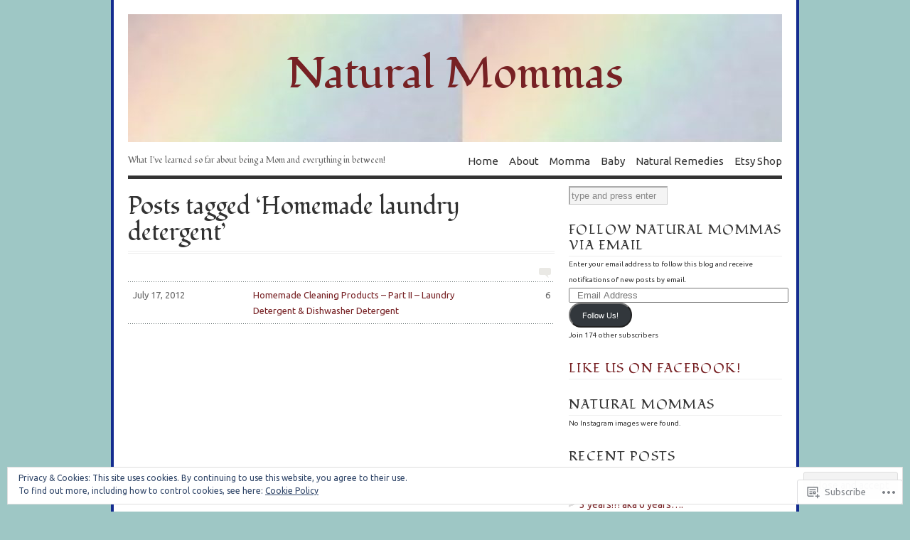

--- FILE ---
content_type: text/html; charset=UTF-8
request_url: https://naturalmommas.us/tag/homemade-laundry-detergent/
body_size: 24245
content:
<!DOCTYPE html PUBLIC "-//W3C//DTD XHTML 1.0 Transitional//EN" "http://www.w3.org/TR/xhtml1/DTD/xhtml1-transitional.dtd">
<html xmlns="http://www.w3.org/1999/xhtml" lang="en">
<head profile="http://gmpg.org/xfn/11">
<meta http-equiv="Content-Type" content="text/html; charset=UTF-8" />
<title>Homemade laundry detergent | Natural Mommas</title>
<!--[if lt IE 8]><link rel="stylesheet" type="text/css" media="screen" href="https://s0.wp.com/wp-content/themes/pub/vigilance/stylesheets/ie.css?m=1280263635i" /><![endif]-->
<!--[if lte IE 6]><link rel="stylesheet" type="text/css" media="screen" href="https://s0.wp.com/wp-content/themes/pub/vigilance/stylesheets/ie6.css?m=1275938991i" /><![endif]-->
<link rel="pingback" href="https://naturalmommas.us/xmlrpc.php" />
<script type="text/javascript">
  WebFontConfig = {"google":{"families":["Fondamento:r:latin,latin-ext","Ubuntu:r,i,b,bi:latin,latin-ext"]},"api_url":"https:\/\/fonts-api.wp.com\/css"};
  (function() {
    var wf = document.createElement('script');
    wf.src = '/wp-content/plugins/custom-fonts/js/webfont.js';
    wf.type = 'text/javascript';
    wf.async = 'true';
    var s = document.getElementsByTagName('script')[0];
    s.parentNode.insertBefore(wf, s);
	})();
</script><style id="jetpack-custom-fonts-css">.wf-active #title{font-family:"Fondamento",cursive;font-size:5.98em;font-weight:400;font-style:normal}.wf-active #title a:link, .wf-active #title a:visited{font-size:62.4px;font-style:normal;font-weight:400}.wf-active body{font-family:"Ubuntu",sans-serif}.wf-active #nav{font-family:"Ubuntu",sans-serif}.wf-active .post .date{font-family:"Ubuntu",sans-serif}.wf-active .entry .float-quote p{font-family:"Ubuntu",sans-serif}.wf-active .highlight-box{font-family:"Ubuntu",sans-serif}.wf-active div.c-date{font-family:"Ubuntu",sans-serif}.wf-active .c-permalink a:link, .wf-active .c-permalink a:visited{font-family:"Ubuntu",sans-serif}.wf-active div.reply a:link, .wf-active div.reply a:visited{font-family:"Ubuntu",sans-serif}.wf-active h1, .wf-active h2, .wf-active h3, .wf-active h4, .wf-active h5{font-family:"Fondamento",cursive;font-style:normal;font-weight:400}.wf-active .post-header h1, .wf-active .post-header h2{font-size:3.38em;font-style:normal;font-weight:400}.wf-active .entry h2, .wf-active .entry h3, .wf-active .entry h4{font-size:1.69em;font-style:normal;font-weight:400}.wf-active .entry h3{font-size:1.3em;font-style:normal;font-weight:400}.wf-active .entry h4{font-size:1.17em;font-style:normal;font-weight:400}.wf-active h1.pagetitle, .wf-active h2.pagetitle{font-size:3.38em;font-style:normal;font-weight:400}.wf-active h2.widgettitle{font-size:1.82em;font-weight:400;font-family:"Fondamento",cursive;font-style:normal}.wf-active #reply-title, .wf-active h4#postcomment{font-size:1.56em;font-style:normal;font-weight:400}</style>
<meta name='robots' content='max-image-preview:large' />
<meta name="p:domain_verify" content="efcfe7c380396b9b54c9b37c669e669a" />

<!-- Async WordPress.com Remote Login -->
<script id="wpcom_remote_login_js">
var wpcom_remote_login_extra_auth = '';
function wpcom_remote_login_remove_dom_node_id( element_id ) {
	var dom_node = document.getElementById( element_id );
	if ( dom_node ) { dom_node.parentNode.removeChild( dom_node ); }
}
function wpcom_remote_login_remove_dom_node_classes( class_name ) {
	var dom_nodes = document.querySelectorAll( '.' + class_name );
	for ( var i = 0; i < dom_nodes.length; i++ ) {
		dom_nodes[ i ].parentNode.removeChild( dom_nodes[ i ] );
	}
}
function wpcom_remote_login_final_cleanup() {
	wpcom_remote_login_remove_dom_node_classes( "wpcom_remote_login_msg" );
	wpcom_remote_login_remove_dom_node_id( "wpcom_remote_login_key" );
	wpcom_remote_login_remove_dom_node_id( "wpcom_remote_login_validate" );
	wpcom_remote_login_remove_dom_node_id( "wpcom_remote_login_js" );
	wpcom_remote_login_remove_dom_node_id( "wpcom_request_access_iframe" );
	wpcom_remote_login_remove_dom_node_id( "wpcom_request_access_styles" );
}

// Watch for messages back from the remote login
window.addEventListener( "message", function( e ) {
	if ( e.origin === "https://r-login.wordpress.com" ) {
		var data = {};
		try {
			data = JSON.parse( e.data );
		} catch( e ) {
			wpcom_remote_login_final_cleanup();
			return;
		}

		if ( data.msg === 'LOGIN' ) {
			// Clean up the login check iframe
			wpcom_remote_login_remove_dom_node_id( "wpcom_remote_login_key" );

			var id_regex = new RegExp( /^[0-9]+$/ );
			var token_regex = new RegExp( /^.*|.*|.*$/ );
			if (
				token_regex.test( data.token )
				&& id_regex.test( data.wpcomid )
			) {
				// We have everything we need to ask for a login
				var script = document.createElement( "script" );
				script.setAttribute( "id", "wpcom_remote_login_validate" );
				script.src = '/remote-login.php?wpcom_remote_login=validate'
					+ '&wpcomid=' + data.wpcomid
					+ '&token=' + encodeURIComponent( data.token )
					+ '&host=' + window.location.protocol
					+ '//' + window.location.hostname
					+ '&postid=341'
					+ '&is_singular=';
				document.body.appendChild( script );
			}

			return;
		}

		// Safari ITP, not logged in, so redirect
		if ( data.msg === 'LOGIN-REDIRECT' ) {
			window.location = 'https://wordpress.com/log-in?redirect_to=' + window.location.href;
			return;
		}

		// Safari ITP, storage access failed, remove the request
		if ( data.msg === 'LOGIN-REMOVE' ) {
			var css_zap = 'html { -webkit-transition: margin-top 1s; transition: margin-top 1s; } /* 9001 */ html { margin-top: 0 !important; } * html body { margin-top: 0 !important; } @media screen and ( max-width: 782px ) { html { margin-top: 0 !important; } * html body { margin-top: 0 !important; } }';
			var style_zap = document.createElement( 'style' );
			style_zap.type = 'text/css';
			style_zap.appendChild( document.createTextNode( css_zap ) );
			document.body.appendChild( style_zap );

			var e = document.getElementById( 'wpcom_request_access_iframe' );
			e.parentNode.removeChild( e );

			document.cookie = 'wordpress_com_login_access=denied; path=/; max-age=31536000';

			return;
		}

		// Safari ITP
		if ( data.msg === 'REQUEST_ACCESS' ) {
			console.log( 'request access: safari' );

			// Check ITP iframe enable/disable knob
			if ( wpcom_remote_login_extra_auth !== 'safari_itp_iframe' ) {
				return;
			}

			// If we are in a "private window" there is no ITP.
			var private_window = false;
			try {
				var opendb = window.openDatabase( null, null, null, null );
			} catch( e ) {
				private_window = true;
			}

			if ( private_window ) {
				console.log( 'private window' );
				return;
			}

			var iframe = document.createElement( 'iframe' );
			iframe.id = 'wpcom_request_access_iframe';
			iframe.setAttribute( 'scrolling', 'no' );
			iframe.setAttribute( 'sandbox', 'allow-storage-access-by-user-activation allow-scripts allow-same-origin allow-top-navigation-by-user-activation' );
			iframe.src = 'https://r-login.wordpress.com/remote-login.php?wpcom_remote_login=request_access&origin=' + encodeURIComponent( data.origin ) + '&wpcomid=' + encodeURIComponent( data.wpcomid );

			var css = 'html { -webkit-transition: margin-top 1s; transition: margin-top 1s; } /* 9001 */ html { margin-top: 46px !important; } * html body { margin-top: 46px !important; } @media screen and ( max-width: 660px ) { html { margin-top: 71px !important; } * html body { margin-top: 71px !important; } #wpcom_request_access_iframe { display: block; height: 71px !important; } } #wpcom_request_access_iframe { border: 0px; height: 46px; position: fixed; top: 0; left: 0; width: 100%; min-width: 100%; z-index: 99999; background: #23282d; } ';

			var style = document.createElement( 'style' );
			style.type = 'text/css';
			style.id = 'wpcom_request_access_styles';
			style.appendChild( document.createTextNode( css ) );
			document.body.appendChild( style );

			document.body.appendChild( iframe );
		}

		if ( data.msg === 'DONE' ) {
			wpcom_remote_login_final_cleanup();
		}
	}
}, false );

// Inject the remote login iframe after the page has had a chance to load
// more critical resources
window.addEventListener( "DOMContentLoaded", function( e ) {
	var iframe = document.createElement( "iframe" );
	iframe.style.display = "none";
	iframe.setAttribute( "scrolling", "no" );
	iframe.setAttribute( "id", "wpcom_remote_login_key" );
	iframe.src = "https://r-login.wordpress.com/remote-login.php"
		+ "?wpcom_remote_login=key"
		+ "&origin=aHR0cHM6Ly9uYXR1cmFsbW9tbWFzLnVz"
		+ "&wpcomid=28678568"
		+ "&time=" + Math.floor( Date.now() / 1000 );
	document.body.appendChild( iframe );
}, false );
</script>
<link rel='dns-prefetch' href='//s0.wp.com' />
<link rel="alternate" type="application/rss+xml" title="Natural Mommas &raquo; Feed" href="https://naturalmommas.us/feed/" />
<link rel="alternate" type="application/rss+xml" title="Natural Mommas &raquo; Comments Feed" href="https://naturalmommas.us/comments/feed/" />
<link rel="alternate" type="application/rss+xml" title="Natural Mommas &raquo; Homemade laundry detergent Tag Feed" href="https://naturalmommas.us/tag/homemade-laundry-detergent/feed/" />
	<script type="text/javascript">
		/* <![CDATA[ */
		function addLoadEvent(func) {
			var oldonload = window.onload;
			if (typeof window.onload != 'function') {
				window.onload = func;
			} else {
				window.onload = function () {
					oldonload();
					func();
				}
			}
		}
		/* ]]> */
	</script>
	<link crossorigin='anonymous' rel='stylesheet' id='all-css-0-1' href='/_static/??-eJx9jUEOwjAMBD9EsKpGohfEW0IwwY3jRrJD1N836hlxXO3MLvTq4iaGYlCaq9wSiUKnV0JTwDbaLRM6Dh0MS+VgqKC2M16j6gV+DzDlga1oNcTszvQPJ3mTkO1gHyxDrO0JX0rEQeL58yj36ebnZZn95NcDtpxDfQ==&cssminify=yes' type='text/css' media='all' />
<style id='wp-emoji-styles-inline-css'>

	img.wp-smiley, img.emoji {
		display: inline !important;
		border: none !important;
		box-shadow: none !important;
		height: 1em !important;
		width: 1em !important;
		margin: 0 0.07em !important;
		vertical-align: -0.1em !important;
		background: none !important;
		padding: 0 !important;
	}
/*# sourceURL=wp-emoji-styles-inline-css */
</style>
<link crossorigin='anonymous' rel='stylesheet' id='all-css-2-1' href='/wp-content/plugins/gutenberg-core/v22.2.0/build/styles/block-library/style.css?m=1764855221i&cssminify=yes' type='text/css' media='all' />
<style id='wp-block-library-inline-css'>
.has-text-align-justify {
	text-align:justify;
}
.has-text-align-justify{text-align:justify;}

/*# sourceURL=wp-block-library-inline-css */
</style><style id='global-styles-inline-css'>
:root{--wp--preset--aspect-ratio--square: 1;--wp--preset--aspect-ratio--4-3: 4/3;--wp--preset--aspect-ratio--3-4: 3/4;--wp--preset--aspect-ratio--3-2: 3/2;--wp--preset--aspect-ratio--2-3: 2/3;--wp--preset--aspect-ratio--16-9: 16/9;--wp--preset--aspect-ratio--9-16: 9/16;--wp--preset--color--black: #000000;--wp--preset--color--cyan-bluish-gray: #abb8c3;--wp--preset--color--white: #ffffff;--wp--preset--color--pale-pink: #f78da7;--wp--preset--color--vivid-red: #cf2e2e;--wp--preset--color--luminous-vivid-orange: #ff6900;--wp--preset--color--luminous-vivid-amber: #fcb900;--wp--preset--color--light-green-cyan: #7bdcb5;--wp--preset--color--vivid-green-cyan: #00d084;--wp--preset--color--pale-cyan-blue: #8ed1fc;--wp--preset--color--vivid-cyan-blue: #0693e3;--wp--preset--color--vivid-purple: #9b51e0;--wp--preset--gradient--vivid-cyan-blue-to-vivid-purple: linear-gradient(135deg,rgb(6,147,227) 0%,rgb(155,81,224) 100%);--wp--preset--gradient--light-green-cyan-to-vivid-green-cyan: linear-gradient(135deg,rgb(122,220,180) 0%,rgb(0,208,130) 100%);--wp--preset--gradient--luminous-vivid-amber-to-luminous-vivid-orange: linear-gradient(135deg,rgb(252,185,0) 0%,rgb(255,105,0) 100%);--wp--preset--gradient--luminous-vivid-orange-to-vivid-red: linear-gradient(135deg,rgb(255,105,0) 0%,rgb(207,46,46) 100%);--wp--preset--gradient--very-light-gray-to-cyan-bluish-gray: linear-gradient(135deg,rgb(238,238,238) 0%,rgb(169,184,195) 100%);--wp--preset--gradient--cool-to-warm-spectrum: linear-gradient(135deg,rgb(74,234,220) 0%,rgb(151,120,209) 20%,rgb(207,42,186) 40%,rgb(238,44,130) 60%,rgb(251,105,98) 80%,rgb(254,248,76) 100%);--wp--preset--gradient--blush-light-purple: linear-gradient(135deg,rgb(255,206,236) 0%,rgb(152,150,240) 100%);--wp--preset--gradient--blush-bordeaux: linear-gradient(135deg,rgb(254,205,165) 0%,rgb(254,45,45) 50%,rgb(107,0,62) 100%);--wp--preset--gradient--luminous-dusk: linear-gradient(135deg,rgb(255,203,112) 0%,rgb(199,81,192) 50%,rgb(65,88,208) 100%);--wp--preset--gradient--pale-ocean: linear-gradient(135deg,rgb(255,245,203) 0%,rgb(182,227,212) 50%,rgb(51,167,181) 100%);--wp--preset--gradient--electric-grass: linear-gradient(135deg,rgb(202,248,128) 0%,rgb(113,206,126) 100%);--wp--preset--gradient--midnight: linear-gradient(135deg,rgb(2,3,129) 0%,rgb(40,116,252) 100%);--wp--preset--font-size--small: 13px;--wp--preset--font-size--medium: 20px;--wp--preset--font-size--large: 36px;--wp--preset--font-size--x-large: 42px;--wp--preset--font-family--albert-sans: 'Albert Sans', sans-serif;--wp--preset--font-family--alegreya: Alegreya, serif;--wp--preset--font-family--arvo: Arvo, serif;--wp--preset--font-family--bodoni-moda: 'Bodoni Moda', serif;--wp--preset--font-family--bricolage-grotesque: 'Bricolage Grotesque', sans-serif;--wp--preset--font-family--cabin: Cabin, sans-serif;--wp--preset--font-family--chivo: Chivo, sans-serif;--wp--preset--font-family--commissioner: Commissioner, sans-serif;--wp--preset--font-family--cormorant: Cormorant, serif;--wp--preset--font-family--courier-prime: 'Courier Prime', monospace;--wp--preset--font-family--crimson-pro: 'Crimson Pro', serif;--wp--preset--font-family--dm-mono: 'DM Mono', monospace;--wp--preset--font-family--dm-sans: 'DM Sans', sans-serif;--wp--preset--font-family--dm-serif-display: 'DM Serif Display', serif;--wp--preset--font-family--domine: Domine, serif;--wp--preset--font-family--eb-garamond: 'EB Garamond', serif;--wp--preset--font-family--epilogue: Epilogue, sans-serif;--wp--preset--font-family--fahkwang: Fahkwang, sans-serif;--wp--preset--font-family--figtree: Figtree, sans-serif;--wp--preset--font-family--fira-sans: 'Fira Sans', sans-serif;--wp--preset--font-family--fjalla-one: 'Fjalla One', sans-serif;--wp--preset--font-family--fraunces: Fraunces, serif;--wp--preset--font-family--gabarito: Gabarito, system-ui;--wp--preset--font-family--ibm-plex-mono: 'IBM Plex Mono', monospace;--wp--preset--font-family--ibm-plex-sans: 'IBM Plex Sans', sans-serif;--wp--preset--font-family--ibarra-real-nova: 'Ibarra Real Nova', serif;--wp--preset--font-family--instrument-serif: 'Instrument Serif', serif;--wp--preset--font-family--inter: Inter, sans-serif;--wp--preset--font-family--josefin-sans: 'Josefin Sans', sans-serif;--wp--preset--font-family--jost: Jost, sans-serif;--wp--preset--font-family--libre-baskerville: 'Libre Baskerville', serif;--wp--preset--font-family--libre-franklin: 'Libre Franklin', sans-serif;--wp--preset--font-family--literata: Literata, serif;--wp--preset--font-family--lora: Lora, serif;--wp--preset--font-family--merriweather: Merriweather, serif;--wp--preset--font-family--montserrat: Montserrat, sans-serif;--wp--preset--font-family--newsreader: Newsreader, serif;--wp--preset--font-family--noto-sans-mono: 'Noto Sans Mono', sans-serif;--wp--preset--font-family--nunito: Nunito, sans-serif;--wp--preset--font-family--open-sans: 'Open Sans', sans-serif;--wp--preset--font-family--overpass: Overpass, sans-serif;--wp--preset--font-family--pt-serif: 'PT Serif', serif;--wp--preset--font-family--petrona: Petrona, serif;--wp--preset--font-family--piazzolla: Piazzolla, serif;--wp--preset--font-family--playfair-display: 'Playfair Display', serif;--wp--preset--font-family--plus-jakarta-sans: 'Plus Jakarta Sans', sans-serif;--wp--preset--font-family--poppins: Poppins, sans-serif;--wp--preset--font-family--raleway: Raleway, sans-serif;--wp--preset--font-family--roboto: Roboto, sans-serif;--wp--preset--font-family--roboto-slab: 'Roboto Slab', serif;--wp--preset--font-family--rubik: Rubik, sans-serif;--wp--preset--font-family--rufina: Rufina, serif;--wp--preset--font-family--sora: Sora, sans-serif;--wp--preset--font-family--source-sans-3: 'Source Sans 3', sans-serif;--wp--preset--font-family--source-serif-4: 'Source Serif 4', serif;--wp--preset--font-family--space-mono: 'Space Mono', monospace;--wp--preset--font-family--syne: Syne, sans-serif;--wp--preset--font-family--texturina: Texturina, serif;--wp--preset--font-family--urbanist: Urbanist, sans-serif;--wp--preset--font-family--work-sans: 'Work Sans', sans-serif;--wp--preset--spacing--20: 0.44rem;--wp--preset--spacing--30: 0.67rem;--wp--preset--spacing--40: 1rem;--wp--preset--spacing--50: 1.5rem;--wp--preset--spacing--60: 2.25rem;--wp--preset--spacing--70: 3.38rem;--wp--preset--spacing--80: 5.06rem;--wp--preset--shadow--natural: 6px 6px 9px rgba(0, 0, 0, 0.2);--wp--preset--shadow--deep: 12px 12px 50px rgba(0, 0, 0, 0.4);--wp--preset--shadow--sharp: 6px 6px 0px rgba(0, 0, 0, 0.2);--wp--preset--shadow--outlined: 6px 6px 0px -3px rgb(255, 255, 255), 6px 6px rgb(0, 0, 0);--wp--preset--shadow--crisp: 6px 6px 0px rgb(0, 0, 0);}:where(.is-layout-flex){gap: 0.5em;}:where(.is-layout-grid){gap: 0.5em;}body .is-layout-flex{display: flex;}.is-layout-flex{flex-wrap: wrap;align-items: center;}.is-layout-flex > :is(*, div){margin: 0;}body .is-layout-grid{display: grid;}.is-layout-grid > :is(*, div){margin: 0;}:where(.wp-block-columns.is-layout-flex){gap: 2em;}:where(.wp-block-columns.is-layout-grid){gap: 2em;}:where(.wp-block-post-template.is-layout-flex){gap: 1.25em;}:where(.wp-block-post-template.is-layout-grid){gap: 1.25em;}.has-black-color{color: var(--wp--preset--color--black) !important;}.has-cyan-bluish-gray-color{color: var(--wp--preset--color--cyan-bluish-gray) !important;}.has-white-color{color: var(--wp--preset--color--white) !important;}.has-pale-pink-color{color: var(--wp--preset--color--pale-pink) !important;}.has-vivid-red-color{color: var(--wp--preset--color--vivid-red) !important;}.has-luminous-vivid-orange-color{color: var(--wp--preset--color--luminous-vivid-orange) !important;}.has-luminous-vivid-amber-color{color: var(--wp--preset--color--luminous-vivid-amber) !important;}.has-light-green-cyan-color{color: var(--wp--preset--color--light-green-cyan) !important;}.has-vivid-green-cyan-color{color: var(--wp--preset--color--vivid-green-cyan) !important;}.has-pale-cyan-blue-color{color: var(--wp--preset--color--pale-cyan-blue) !important;}.has-vivid-cyan-blue-color{color: var(--wp--preset--color--vivid-cyan-blue) !important;}.has-vivid-purple-color{color: var(--wp--preset--color--vivid-purple) !important;}.has-black-background-color{background-color: var(--wp--preset--color--black) !important;}.has-cyan-bluish-gray-background-color{background-color: var(--wp--preset--color--cyan-bluish-gray) !important;}.has-white-background-color{background-color: var(--wp--preset--color--white) !important;}.has-pale-pink-background-color{background-color: var(--wp--preset--color--pale-pink) !important;}.has-vivid-red-background-color{background-color: var(--wp--preset--color--vivid-red) !important;}.has-luminous-vivid-orange-background-color{background-color: var(--wp--preset--color--luminous-vivid-orange) !important;}.has-luminous-vivid-amber-background-color{background-color: var(--wp--preset--color--luminous-vivid-amber) !important;}.has-light-green-cyan-background-color{background-color: var(--wp--preset--color--light-green-cyan) !important;}.has-vivid-green-cyan-background-color{background-color: var(--wp--preset--color--vivid-green-cyan) !important;}.has-pale-cyan-blue-background-color{background-color: var(--wp--preset--color--pale-cyan-blue) !important;}.has-vivid-cyan-blue-background-color{background-color: var(--wp--preset--color--vivid-cyan-blue) !important;}.has-vivid-purple-background-color{background-color: var(--wp--preset--color--vivid-purple) !important;}.has-black-border-color{border-color: var(--wp--preset--color--black) !important;}.has-cyan-bluish-gray-border-color{border-color: var(--wp--preset--color--cyan-bluish-gray) !important;}.has-white-border-color{border-color: var(--wp--preset--color--white) !important;}.has-pale-pink-border-color{border-color: var(--wp--preset--color--pale-pink) !important;}.has-vivid-red-border-color{border-color: var(--wp--preset--color--vivid-red) !important;}.has-luminous-vivid-orange-border-color{border-color: var(--wp--preset--color--luminous-vivid-orange) !important;}.has-luminous-vivid-amber-border-color{border-color: var(--wp--preset--color--luminous-vivid-amber) !important;}.has-light-green-cyan-border-color{border-color: var(--wp--preset--color--light-green-cyan) !important;}.has-vivid-green-cyan-border-color{border-color: var(--wp--preset--color--vivid-green-cyan) !important;}.has-pale-cyan-blue-border-color{border-color: var(--wp--preset--color--pale-cyan-blue) !important;}.has-vivid-cyan-blue-border-color{border-color: var(--wp--preset--color--vivid-cyan-blue) !important;}.has-vivid-purple-border-color{border-color: var(--wp--preset--color--vivid-purple) !important;}.has-vivid-cyan-blue-to-vivid-purple-gradient-background{background: var(--wp--preset--gradient--vivid-cyan-blue-to-vivid-purple) !important;}.has-light-green-cyan-to-vivid-green-cyan-gradient-background{background: var(--wp--preset--gradient--light-green-cyan-to-vivid-green-cyan) !important;}.has-luminous-vivid-amber-to-luminous-vivid-orange-gradient-background{background: var(--wp--preset--gradient--luminous-vivid-amber-to-luminous-vivid-orange) !important;}.has-luminous-vivid-orange-to-vivid-red-gradient-background{background: var(--wp--preset--gradient--luminous-vivid-orange-to-vivid-red) !important;}.has-very-light-gray-to-cyan-bluish-gray-gradient-background{background: var(--wp--preset--gradient--very-light-gray-to-cyan-bluish-gray) !important;}.has-cool-to-warm-spectrum-gradient-background{background: var(--wp--preset--gradient--cool-to-warm-spectrum) !important;}.has-blush-light-purple-gradient-background{background: var(--wp--preset--gradient--blush-light-purple) !important;}.has-blush-bordeaux-gradient-background{background: var(--wp--preset--gradient--blush-bordeaux) !important;}.has-luminous-dusk-gradient-background{background: var(--wp--preset--gradient--luminous-dusk) !important;}.has-pale-ocean-gradient-background{background: var(--wp--preset--gradient--pale-ocean) !important;}.has-electric-grass-gradient-background{background: var(--wp--preset--gradient--electric-grass) !important;}.has-midnight-gradient-background{background: var(--wp--preset--gradient--midnight) !important;}.has-small-font-size{font-size: var(--wp--preset--font-size--small) !important;}.has-medium-font-size{font-size: var(--wp--preset--font-size--medium) !important;}.has-large-font-size{font-size: var(--wp--preset--font-size--large) !important;}.has-x-large-font-size{font-size: var(--wp--preset--font-size--x-large) !important;}.has-albert-sans-font-family{font-family: var(--wp--preset--font-family--albert-sans) !important;}.has-alegreya-font-family{font-family: var(--wp--preset--font-family--alegreya) !important;}.has-arvo-font-family{font-family: var(--wp--preset--font-family--arvo) !important;}.has-bodoni-moda-font-family{font-family: var(--wp--preset--font-family--bodoni-moda) !important;}.has-bricolage-grotesque-font-family{font-family: var(--wp--preset--font-family--bricolage-grotesque) !important;}.has-cabin-font-family{font-family: var(--wp--preset--font-family--cabin) !important;}.has-chivo-font-family{font-family: var(--wp--preset--font-family--chivo) !important;}.has-commissioner-font-family{font-family: var(--wp--preset--font-family--commissioner) !important;}.has-cormorant-font-family{font-family: var(--wp--preset--font-family--cormorant) !important;}.has-courier-prime-font-family{font-family: var(--wp--preset--font-family--courier-prime) !important;}.has-crimson-pro-font-family{font-family: var(--wp--preset--font-family--crimson-pro) !important;}.has-dm-mono-font-family{font-family: var(--wp--preset--font-family--dm-mono) !important;}.has-dm-sans-font-family{font-family: var(--wp--preset--font-family--dm-sans) !important;}.has-dm-serif-display-font-family{font-family: var(--wp--preset--font-family--dm-serif-display) !important;}.has-domine-font-family{font-family: var(--wp--preset--font-family--domine) !important;}.has-eb-garamond-font-family{font-family: var(--wp--preset--font-family--eb-garamond) !important;}.has-epilogue-font-family{font-family: var(--wp--preset--font-family--epilogue) !important;}.has-fahkwang-font-family{font-family: var(--wp--preset--font-family--fahkwang) !important;}.has-figtree-font-family{font-family: var(--wp--preset--font-family--figtree) !important;}.has-fira-sans-font-family{font-family: var(--wp--preset--font-family--fira-sans) !important;}.has-fjalla-one-font-family{font-family: var(--wp--preset--font-family--fjalla-one) !important;}.has-fraunces-font-family{font-family: var(--wp--preset--font-family--fraunces) !important;}.has-gabarito-font-family{font-family: var(--wp--preset--font-family--gabarito) !important;}.has-ibm-plex-mono-font-family{font-family: var(--wp--preset--font-family--ibm-plex-mono) !important;}.has-ibm-plex-sans-font-family{font-family: var(--wp--preset--font-family--ibm-plex-sans) !important;}.has-ibarra-real-nova-font-family{font-family: var(--wp--preset--font-family--ibarra-real-nova) !important;}.has-instrument-serif-font-family{font-family: var(--wp--preset--font-family--instrument-serif) !important;}.has-inter-font-family{font-family: var(--wp--preset--font-family--inter) !important;}.has-josefin-sans-font-family{font-family: var(--wp--preset--font-family--josefin-sans) !important;}.has-jost-font-family{font-family: var(--wp--preset--font-family--jost) !important;}.has-libre-baskerville-font-family{font-family: var(--wp--preset--font-family--libre-baskerville) !important;}.has-libre-franklin-font-family{font-family: var(--wp--preset--font-family--libre-franklin) !important;}.has-literata-font-family{font-family: var(--wp--preset--font-family--literata) !important;}.has-lora-font-family{font-family: var(--wp--preset--font-family--lora) !important;}.has-merriweather-font-family{font-family: var(--wp--preset--font-family--merriweather) !important;}.has-montserrat-font-family{font-family: var(--wp--preset--font-family--montserrat) !important;}.has-newsreader-font-family{font-family: var(--wp--preset--font-family--newsreader) !important;}.has-noto-sans-mono-font-family{font-family: var(--wp--preset--font-family--noto-sans-mono) !important;}.has-nunito-font-family{font-family: var(--wp--preset--font-family--nunito) !important;}.has-open-sans-font-family{font-family: var(--wp--preset--font-family--open-sans) !important;}.has-overpass-font-family{font-family: var(--wp--preset--font-family--overpass) !important;}.has-pt-serif-font-family{font-family: var(--wp--preset--font-family--pt-serif) !important;}.has-petrona-font-family{font-family: var(--wp--preset--font-family--petrona) !important;}.has-piazzolla-font-family{font-family: var(--wp--preset--font-family--piazzolla) !important;}.has-playfair-display-font-family{font-family: var(--wp--preset--font-family--playfair-display) !important;}.has-plus-jakarta-sans-font-family{font-family: var(--wp--preset--font-family--plus-jakarta-sans) !important;}.has-poppins-font-family{font-family: var(--wp--preset--font-family--poppins) !important;}.has-raleway-font-family{font-family: var(--wp--preset--font-family--raleway) !important;}.has-roboto-font-family{font-family: var(--wp--preset--font-family--roboto) !important;}.has-roboto-slab-font-family{font-family: var(--wp--preset--font-family--roboto-slab) !important;}.has-rubik-font-family{font-family: var(--wp--preset--font-family--rubik) !important;}.has-rufina-font-family{font-family: var(--wp--preset--font-family--rufina) !important;}.has-sora-font-family{font-family: var(--wp--preset--font-family--sora) !important;}.has-source-sans-3-font-family{font-family: var(--wp--preset--font-family--source-sans-3) !important;}.has-source-serif-4-font-family{font-family: var(--wp--preset--font-family--source-serif-4) !important;}.has-space-mono-font-family{font-family: var(--wp--preset--font-family--space-mono) !important;}.has-syne-font-family{font-family: var(--wp--preset--font-family--syne) !important;}.has-texturina-font-family{font-family: var(--wp--preset--font-family--texturina) !important;}.has-urbanist-font-family{font-family: var(--wp--preset--font-family--urbanist) !important;}.has-work-sans-font-family{font-family: var(--wp--preset--font-family--work-sans) !important;}
/*# sourceURL=global-styles-inline-css */
</style>

<style id='classic-theme-styles-inline-css'>
/*! This file is auto-generated */
.wp-block-button__link{color:#fff;background-color:#32373c;border-radius:9999px;box-shadow:none;text-decoration:none;padding:calc(.667em + 2px) calc(1.333em + 2px);font-size:1.125em}.wp-block-file__button{background:#32373c;color:#fff;text-decoration:none}
/*# sourceURL=/wp-includes/css/classic-themes.min.css */
</style>
<link crossorigin='anonymous' rel='stylesheet' id='all-css-4-1' href='/_static/??-eJx9j+EKwjAMhF/ILFSHzh/is6xdmNG2K0u66dtbEacg7E8Ix313HM4J3BCVomLyueco6AbrB3cT3FamqQwIh+QJRpqqGjsWXRwg+vBUOZEN/gSFDN+skYoeUqsvR6COW/IUim0Nm7nrSQsunx+U7utIKjVgbRpJBMoNnAPopXTJH/eWMWWLE/fs2+gIlzHncDKH2uyPu13dXJ+OvGts&cssminify=yes' type='text/css' media='all' />
<style id='jetpack_facebook_likebox-inline-css'>
.widget_facebook_likebox {
	overflow: hidden;
}

/*# sourceURL=/wp-content/mu-plugins/jetpack-plugin/moon/modules/widgets/facebook-likebox/style.css */
</style>
<link crossorigin='anonymous' rel='stylesheet' id='all-css-6-1' href='/_static/??-eJzTLy/QTc7PK0nNK9HPLdUtyClNz8wr1i9KTcrJTwcy0/WTi5G5ekCujj52Temp+bo5+cmJJZn5eSgc3bScxMwikFb7XFtDE1NLExMLc0OTLACohS2q&cssminify=yes' type='text/css' media='all' />
<link crossorigin='anonymous' rel='stylesheet' id='print-css-7-1' href='/wp-content/mu-plugins/global-print/global-print.css?m=1465851035i&cssminify=yes' type='text/css' media='print' />
<style id='jetpack-global-styles-frontend-style-inline-css'>
:root { --font-headings: unset; --font-base: unset; --font-headings-default: -apple-system,BlinkMacSystemFont,"Segoe UI",Roboto,Oxygen-Sans,Ubuntu,Cantarell,"Helvetica Neue",sans-serif; --font-base-default: -apple-system,BlinkMacSystemFont,"Segoe UI",Roboto,Oxygen-Sans,Ubuntu,Cantarell,"Helvetica Neue",sans-serif;}
/*# sourceURL=jetpack-global-styles-frontend-style-inline-css */
</style>
<link crossorigin='anonymous' rel='stylesheet' id='all-css-10-1' href='/_static/??-eJyNjcEKwjAQRH/IuFRT6kX8FNkmS5K6yQY3Qfx7bfEiXrwM82B4A49qnJRGpUHupnIPqSgs1Cq624chi6zhO5OCRryTR++fW00l7J3qDv43XVNxoOISsmEJol/wY2uR8vs3WggsM/I6uOTzMI3Hw8lOg11eUT1JKA==&cssminify=yes' type='text/css' media='all' />
<script type="text/javascript" id="wpcom-actionbar-placeholder-js-extra">
/* <![CDATA[ */
var actionbardata = {"siteID":"28678568","postID":"0","siteURL":"https://naturalmommas.us","xhrURL":"https://naturalmommas.us/wp-admin/admin-ajax.php","nonce":"17d2d3b396","isLoggedIn":"","statusMessage":"","subsEmailDefault":"instantly","proxyScriptUrl":"https://s0.wp.com/wp-content/js/wpcom-proxy-request.js?m=1513050504i&amp;ver=20211021","i18n":{"followedText":"New posts from this site will now appear in your \u003Ca href=\"https://wordpress.com/reader\"\u003EReader\u003C/a\u003E","foldBar":"Collapse this bar","unfoldBar":"Expand this bar","shortLinkCopied":"Shortlink copied to clipboard."}};
//# sourceURL=wpcom-actionbar-placeholder-js-extra
/* ]]> */
</script>
<script type="text/javascript" id="jetpack-mu-wpcom-settings-js-before">
/* <![CDATA[ */
var JETPACK_MU_WPCOM_SETTINGS = {"assetsUrl":"https://s0.wp.com/wp-content/mu-plugins/jetpack-mu-wpcom-plugin/moon/jetpack_vendor/automattic/jetpack-mu-wpcom/src/build/"};
//# sourceURL=jetpack-mu-wpcom-settings-js-before
/* ]]> */
</script>
<script crossorigin='anonymous' type='text/javascript'  src='/_static/??/wp-content/js/rlt-proxy.js,/wp-content/blog-plugins/wordads-classes/js/cmp/v2/cmp-non-gdpr.js?m=1720530689j'></script>
<script type="text/javascript" id="rlt-proxy-js-after">
/* <![CDATA[ */
	rltInitialize( {"token":null,"iframeOrigins":["https:\/\/widgets.wp.com"]} );
//# sourceURL=rlt-proxy-js-after
/* ]]> */
</script>
<link rel="EditURI" type="application/rsd+xml" title="RSD" href="https://naturalmommas.wordpress.com/xmlrpc.php?rsd" />
<meta name="generator" content="WordPress.com" />

<!-- Jetpack Open Graph Tags -->
<meta property="og:type" content="website" />
<meta property="og:title" content="Homemade laundry detergent &#8211; Natural Mommas" />
<meta property="og:url" content="https://naturalmommas.us/tag/homemade-laundry-detergent/" />
<meta property="og:site_name" content="Natural Mommas" />
<meta property="og:image" content="https://naturalmommas.us/wp-content/uploads/2017/04/naturalmommascircle-1211.jpg?w=200" />
<meta property="og:image:width" content="200" />
<meta property="og:image:height" content="200" />
<meta property="og:image:alt" content="" />
<meta property="og:locale" content="en_US" />

<!-- End Jetpack Open Graph Tags -->
<link rel='openid.server' href='https://naturalmommas.us/?openidserver=1' />
<link rel='openid.delegate' href='https://naturalmommas.us/' />
<link rel="search" type="application/opensearchdescription+xml" href="https://naturalmommas.us/osd.xml" title="Natural Mommas" />
<link rel="search" type="application/opensearchdescription+xml" href="https://s1.wp.com/opensearch.xml" title="WordPress.com" />
		<style id="wpcom-hotfix-masterbar-style">
			@media screen and (min-width: 783px) {
				#wpadminbar .quicklinks li#wp-admin-bar-my-account.with-avatar > a img {
					margin-top: 5px;
				}
			}
		</style>
				<style type="text/css" media="screen">
			body { background-color: #9ec7c5; }
			#wrapper{
				padding: 0 20px 10px 20px;
				border-left: 4px solid #142c90;
				border-right: 4px solid #142c90;
			}
			.sticky .entry {
				background-color: ##142c90;
				padding: 10px;
			}
			.alert-box, .highlight-box { border: 1px solid #142c90; }
			#content a:link, #content a:visited { color: #772124; }
			#sidebar a:link, #sidebar a:visited { color: #772124; }
			#title a:hover { color: #772124; }
			#nav ul li a:hover, #nav ul li:hover > a, #nav ul li.current_page_item > a, #nav ul li.current_page_parent > a, #nav ul li.current_page_ancestor > a, #nav ul li.current-cat > a, #nav ul li.current-menu-ancestor > a, #nav ul li.current-menu-item > a, #nav ul li.current-menu-parent a {
				color: #772124;
				border-top: 4px solid #772124;
			}
			.post-header h1 a:hover, .post-header h2 a:hover { color: #772124; }
			.comments a:hover { color: #772124; }
			.meta a:hover { color: #772124; }
			.post-footer a:hover { color: #772124; }
			#footer a:hover { color: #772124; }
			#content .entry a:hover { color: #df8c26; }
			#wrapper #sidebar a:hover { color: #df8c26; }
			#content .post-header h1 a:hover, #content .post-header h2 a:hover { color: #772124; }
			#content .comments a:hover { color: #772124; }
			#content .meta a:hover { color: #772124; }
			#content .reply a:hover { color: #772124; }
			#content .reply a:link, #reply .c-permalink a:visited { color: #aaa; }
			#content .c-permalink a:link, #content .c-permalink a:visited { color: #ccc; }
			#content .post-footer a:link, #content .post-footer a:visited { color: #333; }
			#content .comments a { color: #757575;  }
			#footer a:hover { color: #772124; }
			#footer a:link, #footer a:visited { color: #666; }
		</style>

		
		<style type="text/css" media="screen">
			#wrapper{ background: #fff; }
			#content .post-header h1 a:link, #content .post-header h1 a:visited, #content .post-header h2 a:link, #content .post-header h2 a:visited  { color: #444; }
			#content .meta a:link, #content .meta a:visited { color: #666; }
		</style>

		
	<meta name="description" content="Posts about Homemade laundry detergent written by NaturalMommasJ" />
	<style type="text/css">
			#title {
			background: url(https://naturalmommas.us/wp-content/uploads/2017/02/cropped-rainbow.jpg) no-repeat;
			height: 180px;
		}
				#title a { color: #772124 }
		</style>
		<script type="text/javascript">

			window.doNotSellCallback = function() {

				var linkElements = [
					'a[href="https://wordpress.com/?ref=footer_blog"]',
					'a[href="https://wordpress.com/?ref=footer_website"]',
					'a[href="https://wordpress.com/?ref=vertical_footer"]',
					'a[href^="https://wordpress.com/?ref=footer_segment_"]',
				].join(',');

				var dnsLink = document.createElement( 'a' );
				dnsLink.href = 'https://wordpress.com/advertising-program-optout/';
				dnsLink.classList.add( 'do-not-sell-link' );
				dnsLink.rel = 'nofollow';
				dnsLink.style.marginLeft = '0.5em';
				dnsLink.textContent = 'Do Not Sell or Share My Personal Information';

				var creditLinks = document.querySelectorAll( linkElements );

				if ( 0 === creditLinks.length ) {
					return false;
				}

				Array.prototype.forEach.call( creditLinks, function( el ) {
					el.insertAdjacentElement( 'afterend', dnsLink );
				});

				return true;
			};

		</script>
		<link rel="icon" href="https://naturalmommas.us/wp-content/uploads/2017/04/naturalmommascircle-1211.jpg?w=32" sizes="32x32" />
<link rel="icon" href="https://naturalmommas.us/wp-content/uploads/2017/04/naturalmommascircle-1211.jpg?w=192" sizes="192x192" />
<link rel="apple-touch-icon" href="https://naturalmommas.us/wp-content/uploads/2017/04/naturalmommascircle-1211.jpg?w=180" />
<meta name="msapplication-TileImage" content="https://naturalmommas.us/wp-content/uploads/2017/04/naturalmommascircle-1211.jpg?w=270" />
<script type="text/javascript">
	window.google_analytics_uacct = "UA-52447-2";
</script>

<script type="text/javascript">
	var _gaq = _gaq || [];
	_gaq.push(['_setAccount', 'UA-52447-2']);
	_gaq.push(['_gat._anonymizeIp']);
	_gaq.push(['_setDomainName', 'none']);
	_gaq.push(['_setAllowLinker', true]);
	_gaq.push(['_initData']);
	_gaq.push(['_trackPageview']);

	(function() {
		var ga = document.createElement('script'); ga.type = 'text/javascript'; ga.async = true;
		ga.src = ('https:' == document.location.protocol ? 'https://ssl' : 'http://www') + '.google-analytics.com/ga.js';
		(document.getElementsByTagName('head')[0] || document.getElementsByTagName('body')[0]).appendChild(ga);
	})();
</script>
<link crossorigin='anonymous' rel='stylesheet' id='all-css-0-3' href='/_static/??-eJyNjNEKwjAMAH/ILcyhwwfxU6RLS8lskrKk7Pc3QRDffLuD42CrHap4EgduXS0tkxgsyWvA18eBVQWeJAhzoxLB2my4UnXSI/6xnkl6NDvB/2fW2Eoy2Cjm5AZH5yGvgb/0Xj74PkyX8TZdx+G87DOjRh8=&cssminify=yes' type='text/css' media='all' />
</head>
<body class="archive tag tag-homemade-laundry-detergent tag-3262965 wp-theme-pubvigilance customizer-styles-applied vigilance-light jetpack-reblog-enabled">
	<div class="skip-content"><a href="#content">Skip to content</a></div>
	<div id="wrapper">
				<div id="header" class="clear">
			<div id="title"><a href="https://naturalmommas.us"><span>Natural Mommas</span></a></div>			<div id="description">
				<h2>What I&#039;ve learned so far about being a Mom and everything in between!</h2>
			</div><!--end description-->
			<div id="nav">
				<ul id="menu-top-menu" class="menu"><li id="menu-item-723" class="menu-item menu-item-type-custom menu-item-object-custom menu-item-home menu-item-723"><a href="https://naturalmommas.us/">Home</a></li>
<li id="menu-item-724" class="menu-item menu-item-type-post_type menu-item-object-page menu-item-724"><a href="https://naturalmommas.us/about/">About</a></li>
<li id="menu-item-97" class="menu-item menu-item-type-taxonomy menu-item-object-category menu-item-97"><a href="https://naturalmommas.us/category/momma-topics/">Momma</a></li>
<li id="menu-item-89" class="menu-item menu-item-type-taxonomy menu-item-object-category menu-item-89"><a href="https://naturalmommas.us/category/baby/">Baby</a></li>
<li id="menu-item-771" class="menu-item menu-item-type-taxonomy menu-item-object-category menu-item-771"><a href="https://naturalmommas.us/category/natural-remedies/">Natural Remedies</a></li>
<li id="menu-item-728" class="menu-item menu-item-type-post_type menu-item-object-page menu-item-728"><a href="https://naturalmommas.us/etsy-shop/" title="Natural Mommas Etsy Shop ">Etsy Shop</a></li>
</ul>			</div><!--end nav-->
		</div><!--end header-->
		<div id="content" class="pad">
									<h1 class="pagetitle">Posts tagged &#8216;Homemade laundry detergent&#8217;</h1>
				<img class="archive-comment" src="https://s0.wp.com/wp-content/themes/pub/vigilance/images/comments-bubble-archive.gif?m=1275497399i" width="17" height="14" alt="comment"/>
				<div class="entries">
			<ul>
				<li><a href="https://naturalmommas.us/2012/07/17/homemade-cleaning-products-part-ii-laundry-detergent-dishwasher-detergent/" rel="bookmark" title="Homemade Cleaning Products &#8211; Part II &#8211; Laundry Detergent &amp; Dishwasher&nbsp;Detergent"><span class="comments_number">6</span><span class="archdate">July 17, 2012</span>Homemade Cleaning Products &#8211; Part II &#8211; Laundry Detergent &amp; Dishwasher&nbsp;Detergent</a></li>
			</ul>
		</div><!--end entries-->
				<div class="navigation">
			<div class="alignleft"></div>
			<div class="alignright"></div>
		</div><!--end navigation-->
			</div><!--end content-->
	<div id="sidebar">
				<ul>			<li id="search-2" class="widget widget_search"><form method="get" id="search_form" action="https://naturalmommas.us/">
	<div>
		<input type="text" value="type and press enter" name="s" id="s" onfocus="if (this.value == 'type and press enter') {this.value = '';}" onblur="if (this.value == '') {this.value = 'type and press enter';}" />
		<input type="hidden" value="Search" />
	</div>
</form></li><li id="blog_subscription-3" class="widget widget_blog_subscription jetpack_subscription_widget"><h2 class="widgettitle"><label for="subscribe-field">Follow Natural Mommas via Email</label></h2>

			<div class="wp-block-jetpack-subscriptions__container">
			<form
				action="https://subscribe.wordpress.com"
				method="post"
				accept-charset="utf-8"
				data-blog="28678568"
				data-post_access_level="everybody"
				id="subscribe-blog"
			>
				<p>Enter your email address to follow this blog and receive notifications of new posts by email.</p>
				<p id="subscribe-email">
					<label
						id="subscribe-field-label"
						for="subscribe-field"
						class="screen-reader-text"
					>
						Email Address:					</label>

					<input
							type="email"
							name="email"
							autocomplete="email"
							
							style="width: 95%; padding: 1px 10px"
							placeholder="Email Address"
							value=""
							id="subscribe-field"
							required
						/>				</p>

				<p id="subscribe-submit"
									>
					<input type="hidden" name="action" value="subscribe"/>
					<input type="hidden" name="blog_id" value="28678568"/>
					<input type="hidden" name="source" value="https://naturalmommas.us/tag/homemade-laundry-detergent/"/>
					<input type="hidden" name="sub-type" value="widget"/>
					<input type="hidden" name="redirect_fragment" value="subscribe-blog"/>
					<input type="hidden" id="_wpnonce" name="_wpnonce" value="c6ea5090e1" />					<button type="submit"
													class="wp-block-button__link"
																	>
						Follow Us!					</button>
				</p>
			</form>
							<div class="wp-block-jetpack-subscriptions__subscount">
					Join 174 other subscribers				</div>
						</div>
			
</li><li id="facebook-likebox-3" class="widget widget_facebook_likebox"><h2 class="widgettitle"><a href="https://www.facebook.com/pages/Natural-Mommas/201516673266770">Like us on Facebook!</a></h2>		<div id="fb-root"></div>
		<div class="fb-page" data-href="https://www.facebook.com/pages/Natural-Mommas/201516673266770" data-width="200"  data-height="130" data-hide-cover="false" data-show-facepile="false" data-tabs="false" data-hide-cta="false" data-small-header="false">
		<div class="fb-xfbml-parse-ignore"><blockquote cite="https://www.facebook.com/pages/Natural-Mommas/201516673266770"><a href="https://www.facebook.com/pages/Natural-Mommas/201516673266770">Like us on Facebook!</a></blockquote></div>
		</div>
		</li><li id="wpcom_instagram_widget-3" class="widget widget_wpcom_instagram_widget"><h2 class="widgettitle">Natural Mommas</h2><p>No Instagram images were found.</p></li>
		<li id="recent-posts-2" class="widget widget_recent_entries">
		<h2 class="widgettitle">Recent Posts</h2>
		<ul>
											<li>
					<a href="https://naturalmommas.us/2023/08/04/summer-time-natural-mommas-style/">Summer Time &#8211; Natural Mommas&nbsp;style!</a>
									</li>
											<li>
					<a href="https://naturalmommas.us/2023/08/04/3-years-aka-6-years/">3 years!?! aka 6&nbsp;years&#8230;.</a>
									</li>
											<li>
					<a href="https://naturalmommas.us/2022/06/11/is-this-microphone-still-working/">Is this microphone still&nbsp;working&#8230;?</a>
									</li>
											<li>
					<a href="https://naturalmommas.us/2017/04/26/step-by-step-diy-video-tutorial-about-how-to-make-chapstick/">Step by Step DIY Video Tutorial about How to Make&nbsp;Chapstick</a>
									</li>
											<li>
					<a href="https://naturalmommas.us/2017/03/01/new-chapter-new-beginnings/">New Chapter, New&nbsp;Beginnings</a>
									</li>
					</ul>

		</li><li id="text-3" class="widget widget_text"><h2 class="widgettitle">Much Thanks!</h2>			<div class="textwidget"><p>I wanted to send a special thanks to my friend, Natural Novice Momma, over at wholeparentingfamily.com.  She is my inspiration behind starting this blog and I thank her for all her help, support, and inspiration!  Please check out her blog and all that she has to offer!  :)  </p>
<p>Thanks for taking the time to check out my blog and I hope you enjoy it.  I really hope that this can become a place where people can share their experiences in parenting and various topics as well!  </p>
</div>
		</li><li id="categories-2" class="widget widget_categories"><h2 class="widgettitle">Categories</h2><form action="https://naturalmommas.us" method="get"><label class="screen-reader-text" for="cat">Categories</label><select  name='cat' id='cat' class='postform'>
	<option value='-1'>Select Category</option>
	<option class="level-0" value="6758">Awards</option>
	<option class="level-0" value="4414">Baby</option>
	<option class="level-1" value="2342993">&nbsp;&nbsp;&nbsp;Baby Foods</option>
	<option class="level-1" value="229832">&nbsp;&nbsp;&nbsp;Babywearing</option>
	<option class="level-1" value="819295">&nbsp;&nbsp;&nbsp;Diapering</option>
	<option class="level-1" value="4164">&nbsp;&nbsp;&nbsp;Traveling</option>
	<option class="level-0" value="901390">DIY Videos</option>
	<option class="level-0" value="95107">Health &amp; Food</option>
	<option class="level-0" value="63524675">Home &amp; Beyond</option>
	<option class="level-1" value="4315">&nbsp;&nbsp;&nbsp;DIY</option>
	<option class="level-0" value="266490554">Homemade Products</option>
	<option class="level-0" value="71005226">Momma Topics</option>
	<option class="level-1" value="71351987">&nbsp;&nbsp;&nbsp;Breastfeeding</option>
	<option class="level-1" value="73255">&nbsp;&nbsp;&nbsp;Pregnancy &amp; Birth</option>
	<option class="level-0" value="217941546">Natural Mommas Etsy Shop</option>
	<option class="level-0" value="141780">Natural Remedies</option>
	<option class="level-0" value="34920942">Parenting</option>
	<option class="level-0" value="147562">Toddler</option>
	<option class="level-0" value="1">Uncategorized</option>
</select>
</form><script type="text/javascript">
/* <![CDATA[ */

( ( dropdownId ) => {
	const dropdown = document.getElementById( dropdownId );
	function onSelectChange() {
		setTimeout( () => {
			if ( 'escape' === dropdown.dataset.lastkey ) {
				return;
			}
			if ( dropdown.value && parseInt( dropdown.value ) > 0 && dropdown instanceof HTMLSelectElement ) {
				dropdown.parentElement.submit();
			}
		}, 250 );
	}
	function onKeyUp( event ) {
		if ( 'Escape' === event.key ) {
			dropdown.dataset.lastkey = 'escape';
		} else {
			delete dropdown.dataset.lastkey;
		}
	}
	function onClick() {
		delete dropdown.dataset.lastkey;
	}
	dropdown.addEventListener( 'keyup', onKeyUp );
	dropdown.addEventListener( 'click', onClick );
	dropdown.addEventListener( 'change', onSelectChange );
})( "cat" );

//# sourceURL=WP_Widget_Categories%3A%3Awidget
/* ]]> */
</script>
</li><li id="linkcat-1356" class="widget widget_links"><h2 class="widgettitle">Blogroll</h2>
	<ul class='xoxo blogroll'>
<li><a href="http://www.askdrsears.com" rel="noopener" title="Great resource for questions regarding your baby" target="_blank">Dr. Sears</a></li>
<li><a href="http://www.frugallysustainable.com" title="Endless information and recipes for homemade remedies!">Frugally Sustainable</a></li>
<li><a href="http://www.superbabyfood.com" rel="noopener" title="GREAT book to learn about how to feed your child a healthy diet from the start" target="_blank"><img src="http://www.superbabyfood.com/wp-content/uploads/2010/10/Super-Baby-Food-Book1.jpg" alt="Super Baby Foods" title="GREAT book to learn about how to feed your child a healthy diet from the start" /> Super Baby Foods</a></li>
<li><a href="http://www.thecentsableshoppin.com" title="Excellent Coupon Blog I follow &#8211; great for local Arizonans&#8217; and excellent Nat&#8217;l deals too!">The Cents&#039;able Shoppin&#039; Coupon Blog</a></li>
<li><a href="http://www.thedivacup.com" rel="noopener" title="Best cup for that time of month!" target="_blank">The Diva Cup</a></li>
<li><a href="http://wholeparentingfamily.com" rel="noopener" title="Love her blog and all the words of wisdom she offers" target="_blank">Whole Parenting Family</a></li>
<li><a href="http://wholesomebabyfood.momtastic.com" rel="noopener" title="Excellent place to learn about making baby food" target="_blank">Wholesome Baby Food</a></li>

	</ul>
</li>
<li id="linkcat-266372759" class="widget widget_links"><h2 class="widgettitle">Follow Natural Mommas</h2>
	<ul class='xoxo blogroll'>
<li><a href="http://www.mydoterra.com/naturalmommas/" rel="noopener" title="Check out some amazing essential oils and blends!  You can order here or become a loyal member and get free products too!  " target="_top">Natural Mommas DoTerra Shop</a></li>
<li><a href="https://www.etsy.com/shop/NaturalMommas" rel="noopener" title="Natural Mommas Shop of Naturally Made Goods and Much More! " target="_top">Natural Mommas Etsy Shop</a></li>

	</ul>
</li>
<li id="archives-2" class="widget widget_archive"><h2 class="widgettitle">Archives</h2>		<label class="screen-reader-text" for="archives-dropdown-2">Archives</label>
		<select id="archives-dropdown-2" name="archive-dropdown">
			
			<option value="">Select Month</option>
				<option value='https://naturalmommas.us/2023/08/'> August 2023 </option>
	<option value='https://naturalmommas.us/2022/06/'> June 2022 </option>
	<option value='https://naturalmommas.us/2017/04/'> April 2017 </option>
	<option value='https://naturalmommas.us/2017/03/'> March 2017 </option>
	<option value='https://naturalmommas.us/2016/10/'> October 2016 </option>
	<option value='https://naturalmommas.us/2016/03/'> March 2016 </option>
	<option value='https://naturalmommas.us/2015/06/'> June 2015 </option>
	<option value='https://naturalmommas.us/2015/03/'> March 2015 </option>
	<option value='https://naturalmommas.us/2015/02/'> February 2015 </option>
	<option value='https://naturalmommas.us/2015/01/'> January 2015 </option>
	<option value='https://naturalmommas.us/2014/12/'> December 2014 </option>
	<option value='https://naturalmommas.us/2014/10/'> October 2014 </option>
	<option value='https://naturalmommas.us/2014/09/'> September 2014 </option>
	<option value='https://naturalmommas.us/2014/08/'> August 2014 </option>
	<option value='https://naturalmommas.us/2014/04/'> April 2014 </option>
	<option value='https://naturalmommas.us/2014/02/'> February 2014 </option>
	<option value='https://naturalmommas.us/2014/01/'> January 2014 </option>
	<option value='https://naturalmommas.us/2013/10/'> October 2013 </option>
	<option value='https://naturalmommas.us/2013/07/'> July 2013 </option>
	<option value='https://naturalmommas.us/2013/02/'> February 2013 </option>
	<option value='https://naturalmommas.us/2013/01/'> January 2013 </option>
	<option value='https://naturalmommas.us/2012/11/'> November 2012 </option>
	<option value='https://naturalmommas.us/2012/10/'> October 2012 </option>
	<option value='https://naturalmommas.us/2012/08/'> August 2012 </option>
	<option value='https://naturalmommas.us/2012/07/'> July 2012 </option>
	<option value='https://naturalmommas.us/2012/06/'> June 2012 </option>
	<option value='https://naturalmommas.us/2012/05/'> May 2012 </option>
	<option value='https://naturalmommas.us/2012/04/'> April 2012 </option>
	<option value='https://naturalmommas.us/2012/03/'> March 2012 </option>
	<option value='https://naturalmommas.us/2012/01/'> January 2012 </option>
	<option value='https://naturalmommas.us/2011/12/'> December 2011 </option>
	<option value='https://naturalmommas.us/2011/11/'> November 2011 </option>

		</select>

			<script type="text/javascript">
/* <![CDATA[ */

( ( dropdownId ) => {
	const dropdown = document.getElementById( dropdownId );
	function onSelectChange() {
		setTimeout( () => {
			if ( 'escape' === dropdown.dataset.lastkey ) {
				return;
			}
			if ( dropdown.value ) {
				document.location.href = dropdown.value;
			}
		}, 250 );
	}
	function onKeyUp( event ) {
		if ( 'Escape' === event.key ) {
			dropdown.dataset.lastkey = 'escape';
		} else {
			delete dropdown.dataset.lastkey;
		}
	}
	function onClick() {
		delete dropdown.dataset.lastkey;
	}
	dropdown.addEventListener( 'keyup', onKeyUp );
	dropdown.addEventListener( 'click', onClick );
	dropdown.addEventListener( 'change', onSelectChange );
})( "archives-dropdown-2" );

//# sourceURL=WP_Widget_Archives%3A%3Awidget
/* ]]> */
</script>
</li><li id="wp_tag_cloud-2" class="widget wp_widget_tag_cloud"><h2 class="widgettitle">Popular Topics</h2><a href="https://naturalmommas.us/tag/all-natural/" class="tag-cloud-link tag-link-79193 tag-link-position-1" style="font-size: 18.181818181818pt;" aria-label="all natural (4 items)">all natural</a>
<a href="https://naturalmommas.us/tag/baby-wearing/" class="tag-cloud-link tag-link-210278 tag-link-position-2" style="font-size: 8pt;" aria-label="baby wearing (1 item)">baby wearing</a>
<a href="https://naturalmommas.us/tag/baking-soda/" class="tag-cloud-link tag-link-276201 tag-link-position-3" style="font-size: 15.636363636364pt;" aria-label="baking soda (3 items)">baking soda</a>
<a href="https://naturalmommas.us/tag/bebepod/" class="tag-cloud-link tag-link-4181786 tag-link-position-4" style="font-size: 8pt;" aria-label="bebepod (1 item)">bebepod</a>
<a href="https://naturalmommas.us/tag/becco-butterfly/" class="tag-cloud-link tag-link-8277238 tag-link-position-5" style="font-size: 8pt;" aria-label="becco butterfly (1 item)">becco butterfly</a>
<a href="https://naturalmommas.us/tag/beco-butterfly/" class="tag-cloud-link tag-link-2219280 tag-link-position-6" style="font-size: 12.581818181818pt;" aria-label="Beco Butterfly (2 items)">Beco Butterfly</a>
<a href="https://naturalmommas.us/tag/bobux/" class="tag-cloud-link tag-link-13450885 tag-link-position-7" style="font-size: 12.581818181818pt;" aria-label="bobux (2 items)">bobux</a>
<a href="https://naturalmommas.us/tag/boppy-pillow/" class="tag-cloud-link tag-link-8682433 tag-link-position-8" style="font-size: 8pt;" aria-label="boppy pillow (1 item)">boppy pillow</a>
<a href="https://naturalmommas.us/tag/borax/" class="tag-cloud-link tag-link-1284620 tag-link-position-9" style="font-size: 12.581818181818pt;" aria-label="borax (2 items)">borax</a>
<a href="https://naturalmommas.us/tag/bradley-method/" class="tag-cloud-link tag-link-2916635 tag-link-position-10" style="font-size: 8pt;" aria-label="bradley method (1 item)">bradley method</a>
<a href="https://naturalmommas.us/tag/breastfeeding/" class="tag-cloud-link tag-link-36894 tag-link-position-11" style="font-size: 18.181818181818pt;" aria-label="breastfeeding (4 items)">breastfeeding</a>
<a href="https://naturalmommas.us/tag/c-section/" class="tag-cloud-link tag-link-194006 tag-link-position-12" style="font-size: 8pt;" aria-label="c-section (1 item)">c-section</a>
<a href="https://naturalmommas.us/tag/carrot-seed-essential-oil/" class="tag-cloud-link tag-link-22744739 tag-link-position-13" style="font-size: 12.581818181818pt;" aria-label="carrot seed essential oil (2 items)">carrot seed essential oil</a>
<a href="https://naturalmommas.us/tag/car-seat-safety/" class="tag-cloud-link tag-link-318399 tag-link-position-14" style="font-size: 12.581818181818pt;" aria-label="car seat safety (2 items)">car seat safety</a>
<a href="https://naturalmommas.us/tag/centering-prenatal-groups/" class="tag-cloud-link tag-link-69772477 tag-link-position-15" style="font-size: 8pt;" aria-label="centering prenatal groups (1 item)">centering prenatal groups</a>
<a href="https://naturalmommas.us/tag/chapstick/" class="tag-cloud-link tag-link-398870 tag-link-position-16" style="font-size: 12.581818181818pt;" aria-label="Chapstick (2 items)">Chapstick</a>
<a href="https://naturalmommas.us/tag/chemical-free/" class="tag-cloud-link tag-link-1094483 tag-link-position-17" style="font-size: 12.581818181818pt;" aria-label="chemical free (2 items)">chemical free</a>
<a href="https://naturalmommas.us/tag/cloth-diapering/" class="tag-cloud-link tag-link-47623 tag-link-position-18" style="font-size: 8pt;" aria-label="cloth diapering (1 item)">cloth diapering</a>
<a href="https://naturalmommas.us/tag/co-sleep/" class="tag-cloud-link tag-link-6021865 tag-link-position-19" style="font-size: 8pt;" aria-label="co-sleep (1 item)">co-sleep</a>
<a href="https://naturalmommas.us/tag/com/" class="tag-cloud-link tag-link-11414 tag-link-position-20" style="font-size: 8pt;" aria-label="com (1 item)">com</a>
<a href="https://naturalmommas.us/tag/couponing/" class="tag-cloud-link tag-link-925093 tag-link-position-21" style="font-size: 12.581818181818pt;" aria-label="couponing (2 items)">couponing</a>
<a href="https://naturalmommas.us/tag/delivery/" class="tag-cloud-link tag-link-31822 tag-link-position-22" style="font-size: 8pt;" aria-label="delivery (1 item)">delivery</a>
<a href="https://naturalmommas.us/tag/dirty-dozen-list/" class="tag-cloud-link tag-link-12240108 tag-link-position-23" style="font-size: 12.581818181818pt;" aria-label="dirty dozen list (2 items)">dirty dozen list</a>
<a href="https://naturalmommas.us/tag/diy/" class="tag-cloud-link tag-link-4315 tag-link-position-24" style="font-size: 20.218181818182pt;" aria-label="DIY (5 items)">DIY</a>
<a href="https://naturalmommas.us/tag/diy-cleaning-products/" class="tag-cloud-link tag-link-10500089 tag-link-position-25" style="font-size: 12.581818181818pt;" aria-label="DIY cleaning products (2 items)">DIY cleaning products</a>
<a href="https://naturalmommas.us/tag/diy-toiletries/" class="tag-cloud-link tag-link-139795270 tag-link-position-26" style="font-size: 12.581818181818pt;" aria-label="DIY toiletries (2 items)">DIY toiletries</a>
<a href="https://naturalmommas.us/tag/doterra/" class="tag-cloud-link tag-link-9196798 tag-link-position-27" style="font-size: 12.581818181818pt;" aria-label="doterra (2 items)">doterra</a>
<a href="https://naturalmommas.us/tag/doula/" class="tag-cloud-link tag-link-34541 tag-link-position-28" style="font-size: 8pt;" aria-label="doula (1 item)">doula</a>
<a href="https://naturalmommas.us/tag/doulas/" class="tag-cloud-link tag-link-522632 tag-link-position-29" style="font-size: 8pt;" aria-label="Doulas (1 item)">Doulas</a>
<a href="https://naturalmommas.us/tag/dr-bronners/" class="tag-cloud-link tag-link-2342045 tag-link-position-30" style="font-size: 12.581818181818pt;" aria-label="Dr. Bronner&#039;s (2 items)">Dr. Bronner&#039;s</a>
<a href="https://naturalmommas.us/tag/dr-ferber/" class="tag-cloud-link tag-link-15041417 tag-link-position-31" style="font-size: 12.581818181818pt;" aria-label="Dr. Ferber (2 items)">Dr. Ferber</a>
<a href="https://naturalmommas.us/tag/essential-oil/" class="tag-cloud-link tag-link-619750 tag-link-position-32" style="font-size: 15.636363636364pt;" aria-label="essential oil (3 items)">essential oil</a>
<a href="https://naturalmommas.us/tag/essential-oils/" class="tag-cloud-link tag-link-113063 tag-link-position-33" style="font-size: 22pt;" aria-label="essential oils (6 items)">essential oils</a>
<a href="https://naturalmommas.us/tag/etsy/" class="tag-cloud-link tag-link-133613 tag-link-position-34" style="font-size: 15.636363636364pt;" aria-label="Etsy (3 items)">Etsy</a>
<a href="https://naturalmommas.us/tag/etsy-shop/" class="tag-cloud-link tag-link-637121 tag-link-position-35" style="font-size: 18.181818181818pt;" aria-label="etsy shop (4 items)">etsy shop</a>
<a href="https://naturalmommas.us/tag/ewg/" class="tag-cloud-link tag-link-1171438 tag-link-position-36" style="font-size: 12.581818181818pt;" aria-label="EWG (2 items)">EWG</a>
<a href="https://naturalmommas.us/tag/family-dinner/" class="tag-cloud-link tag-link-1558875 tag-link-position-37" style="font-size: 15.636363636364pt;" aria-label="Family Dinner (3 items)">Family Dinner</a>
<a href="https://naturalmommas.us/tag/first-giveaway/" class="tag-cloud-link tag-link-8604494 tag-link-position-38" style="font-size: 12.581818181818pt;" aria-label="first giveaway (2 items)">first giveaway</a>
<a href="https://naturalmommas.us/tag/food/" class="tag-cloud-link tag-link-586 tag-link-position-39" style="font-size: 12.581818181818pt;" aria-label="food (2 items)">food</a>
<a href="https://naturalmommas.us/tag/geranium-essential-oil/" class="tag-cloud-link tag-link-6993696 tag-link-position-40" style="font-size: 12.581818181818pt;" aria-label="geranium essential oil (2 items)">geranium essential oil</a>
<a href="https://naturalmommas.us/tag/going-chemical-free/" class="tag-cloud-link tag-link-9620573 tag-link-position-41" style="font-size: 12.581818181818pt;" aria-label="going chemical free (2 items)">going chemical free</a>
<a href="https://naturalmommas.us/tag/homemade/" class="tag-cloud-link tag-link-36566 tag-link-position-42" style="font-size: 20.218181818182pt;" aria-label="homemade (5 items)">homemade</a>
<a href="https://naturalmommas.us/tag/household-duties/" class="tag-cloud-link tag-link-630111 tag-link-position-43" style="font-size: 12.581818181818pt;" aria-label="household duties (2 items)">household duties</a>
<a href="https://naturalmommas.us/tag/kellymom/" class="tag-cloud-link tag-link-10813337 tag-link-position-44" style="font-size: 15.636363636364pt;" aria-label="kellymom (3 items)">kellymom</a>
<a href="https://naturalmommas.us/tag/kirks-castile-bar-soap/" class="tag-cloud-link tag-link-101496851 tag-link-position-45" style="font-size: 12.581818181818pt;" aria-label="kirks castile bar soap (2 items)">kirks castile bar soap</a>
<a href="https://naturalmommas.us/tag/labor/" class="tag-cloud-link tag-link-11898 tag-link-position-46" style="font-size: 8pt;" aria-label="labor (1 item)">labor</a>
<a href="https://naturalmommas.us/tag/laleche-league/" class="tag-cloud-link tag-link-14111392 tag-link-position-47" style="font-size: 15.636363636364pt;" aria-label="laleche league (3 items)">laleche league</a>
<a href="https://naturalmommas.us/tag/less-cancer-causing/" class="tag-cloud-link tag-link-221256984 tag-link-position-48" style="font-size: 12.581818181818pt;" aria-label="less cancer-causing (2 items)">less cancer-causing</a>
<a href="https://naturalmommas.us/tag/life-phases/" class="tag-cloud-link tag-link-11578365 tag-link-position-49" style="font-size: 12.581818181818pt;" aria-label="life phases (2 items)">life phases</a>
<a href="https://naturalmommas.us/tag/making-baby-food/" class="tag-cloud-link tag-link-4594717 tag-link-position-50" style="font-size: 12.581818181818pt;" aria-label="making baby food (2 items)">making baby food</a>
<a href="https://naturalmommas.us/tag/midwife/" class="tag-cloud-link tag-link-166059 tag-link-position-51" style="font-size: 8pt;" aria-label="midwife (1 item)">midwife</a>
<a href="https://naturalmommas.us/tag/midwives/" class="tag-cloud-link tag-link-423249 tag-link-position-52" style="font-size: 8pt;" aria-label="Midwives (1 item)">Midwives</a>
<a href="https://naturalmommas.us/tag/munchies/" class="tag-cloud-link tag-link-122437 tag-link-position-53" style="font-size: 8pt;" aria-label="munchies (1 item)">munchies</a>
<a href="https://naturalmommas.us/tag/muslin-blanket/" class="tag-cloud-link tag-link-70920400 tag-link-position-54" style="font-size: 8pt;" aria-label="muslin blanket (1 item)">muslin blanket</a>
<a href="https://naturalmommas.us/tag/natural/" class="tag-cloud-link tag-link-54605 tag-link-position-55" style="font-size: 15.636363636364pt;" aria-label="natural (3 items)">natural</a>
<a href="https://naturalmommas.us/tag/natural-birth/" class="tag-cloud-link tag-link-205938 tag-link-position-56" style="font-size: 12.581818181818pt;" aria-label="Natural birth (2 items)">Natural birth</a>
<a href="https://naturalmommas.us/tag/natural-mommas/" class="tag-cloud-link tag-link-14580378 tag-link-position-57" style="font-size: 12.581818181818pt;" aria-label="Natural Mommas (2 items)">Natural Mommas</a>
<a href="https://naturalmommas.us/tag/natural-mommas-etsy-shop-2/" class="tag-cloud-link tag-link-262816333 tag-link-position-58" style="font-size: 12.581818181818pt;" aria-label="natural mommas etsy shop (2 items)">natural mommas etsy shop</a>
<a href="https://naturalmommas.us/tag/natural-products/" class="tag-cloud-link tag-link-252723 tag-link-position-59" style="font-size: 12.581818181818pt;" aria-label="natural products (2 items)">natural products</a>
<a href="https://naturalmommas.us/tag/organic-apple-cider-vinegar/" class="tag-cloud-link tag-link-7865291 tag-link-position-60" style="font-size: 12.581818181818pt;" aria-label="organic apple cider vinegar (2 items)">organic apple cider vinegar</a>
<a href="https://naturalmommas.us/tag/pack-and-play/" class="tag-cloud-link tag-link-4534479 tag-link-position-61" style="font-size: 8pt;" aria-label="pack and play (1 item)">pack and play</a>
<a href="https://naturalmommas.us/tag/placenta-previa/" class="tag-cloud-link tag-link-5332808 tag-link-position-62" style="font-size: 8pt;" aria-label="placenta previa (1 item)">placenta previa</a>
<a href="https://naturalmommas.us/tag/pregnancy/" class="tag-cloud-link tag-link-10234 tag-link-position-63" style="font-size: 8pt;" aria-label="Pregnancy (1 item)">Pregnancy</a>
<a href="https://naturalmommas.us/tag/sales/" class="tag-cloud-link tag-link-7094 tag-link-position-64" style="font-size: 12.581818181818pt;" aria-label="sales (2 items)">sales</a>
<a href="https://naturalmommas.us/tag/shaklee/" class="tag-cloud-link tag-link-462457 tag-link-position-65" style="font-size: 12.581818181818pt;" aria-label="shaklee (2 items)">shaklee</a>
<a href="https://naturalmommas.us/tag/sharing-experiences/" class="tag-cloud-link tag-link-21625 tag-link-position-66" style="font-size: 8pt;" aria-label="sharing experiences (1 item)">sharing experiences</a>
<a href="https://naturalmommas.us/tag/sleep/" class="tag-cloud-link tag-link-2224 tag-link-position-67" style="font-size: 8pt;" aria-label="sleep (1 item)">sleep</a>
<a href="https://naturalmommas.us/tag/sleep-patterns/" class="tag-cloud-link tag-link-1229106 tag-link-position-68" style="font-size: 12.581818181818pt;" aria-label="sleep patterns (2 items)">sleep patterns</a>
<a href="https://naturalmommas.us/tag/teething/" class="tag-cloud-link tag-link-130192 tag-link-position-69" style="font-size: 8pt;" aria-label="teething (1 item)">teething</a>
<a href="https://naturalmommas.us/tag/the-bradley-method/" class="tag-cloud-link tag-link-6902122 tag-link-position-70" style="font-size: 8pt;" aria-label="The Bradley Method (1 item)">The Bradley Method</a>
<a href="https://naturalmommas.us/tag/the-business-of-being-born/" class="tag-cloud-link tag-link-2035552 tag-link-position-71" style="font-size: 8pt;" aria-label="the business of being born (1 item)">the business of being born</a>
<a href="https://naturalmommas.us/tag/traveling-with-baby/" class="tag-cloud-link tag-link-1104923 tag-link-position-72" style="font-size: 8pt;" aria-label="traveling with baby (1 item)">traveling with baby</a>
<a href="https://naturalmommas.us/tag/vaccines/" class="tag-cloud-link tag-link-84540 tag-link-position-73" style="font-size: 12.581818181818pt;" aria-label="vaccines (2 items)">vaccines</a>
<a href="https://naturalmommas.us/tag/whole-parenting-family/" class="tag-cloud-link tag-link-89407164 tag-link-position-74" style="font-size: 12.581818181818pt;" aria-label="Whole Parenting Family (2 items)">Whole Parenting Family</a>
<a href="https://naturalmommas.us/tag/woombie/" class="tag-cloud-link tag-link-18705508 tag-link-position-75" style="font-size: 8pt;" aria-label="woombie (1 item)">woombie</a></li>		</ul>															</div><!--end sidebar-->	<div id="footer">
		<div class="footer-liner">
			<p class="right"><a href="https://wordpress.com/?ref=footer_custom_svg" title="Create a website or blog at WordPress.com" rel="nofollow"><svg style="fill: currentColor; position: relative; top: 1px;" width="14px" height="15px" viewBox="0 0 14 15" version="1.1" xmlns="http://www.w3.org/2000/svg" xmlns:xlink="http://www.w3.org/1999/xlink" aria-labelledby="title" role="img">
				<desc id="title">Create a website or blog at WordPress.com</desc>
				<path d="M12.5225848,4.97949746 C13.0138466,5.87586309 13.2934037,6.90452431 13.2934037,7.99874074 C13.2934037,10.3205803 12.0351007,12.3476807 10.1640538,13.4385638 L12.0862862,7.88081544 C12.4453251,6.98296834 12.5648813,6.26504621 12.5648813,5.62667922 C12.5648813,5.39497674 12.549622,5.17994084 12.5225848,4.97949746 L12.5225848,4.97949746 Z M7.86730089,5.04801561 C8.24619178,5.02808979 8.58760099,4.98823815 8.58760099,4.98823815 C8.9267139,4.94809022 8.88671369,4.44972248 8.54745263,4.46957423 C8.54745263,4.46957423 7.52803983,4.54957381 6.86996227,4.54957381 C6.25158863,4.54957381 5.21247202,4.46957423 5.21247202,4.46957423 C4.87306282,4.44972248 4.83328483,4.96816418 5.17254589,4.98823815 C5.17254589,4.98823815 5.49358462,5.02808979 5.83269753,5.04801561 L6.81314716,7.73459399 L5.43565839,11.8651647 L3.14394256,5.04801561 C3.52312975,5.02808979 3.86416859,4.98823815 3.86416859,4.98823815 C4.20305928,4.94809022 4.16305906,4.44972248 3.82394616,4.46957423 C3.82394616,4.46957423 2.80475558,4.54957381 2.14660395,4.54957381 C2.02852925,4.54957381 1.88934333,4.54668493 1.74156477,4.54194422 C2.86690406,2.83350881 4.80113651,1.70529256 6.99996296,1.70529256 C8.638342,1.70529256 10.1302017,2.33173369 11.2498373,3.35765419 C11.222726,3.35602457 11.1962815,3.35261718 11.1683554,3.35261718 C10.5501299,3.35261718 10.1114609,3.89113285 10.1114609,4.46957423 C10.1114609,4.98823815 10.4107217,5.42705065 10.7296864,5.94564049 C10.969021,6.36482346 11.248578,6.90326506 11.248578,7.68133501 C11.248578,8.21992476 11.0413918,8.84503256 10.7696866,9.71584277 L10.1417574,11.8132391 L7.86730089,5.04801561 Z M6.99996296,14.2927074 C6.38218192,14.2927074 5.78595654,14.2021153 5.22195356,14.0362644 L7.11048207,8.54925635 L9.04486267,13.8491542 C9.05760348,13.8802652 9.07323319,13.9089317 9.08989995,13.9358945 C8.43574834,14.1661896 7.73285573,14.2927074 6.99996296,14.2927074 L6.99996296,14.2927074 Z M0.706448182,7.99874074 C0.706448182,7.08630113 0.902152921,6.22015756 1.25141403,5.43749503 L4.25357806,13.6627848 C2.15393732,12.6427902 0.706448182,10.4898387 0.706448182,7.99874074 L0.706448182,7.99874074 Z M6.99996296,0.999 C3.14016476,0.999 0,4.13905746 0,7.99874074 C0,11.8585722 3.14016476,14.999 6.99996296,14.999 C10.8596871,14.999 14,11.8585722 14,7.99874074 C14,4.13905746 10.8596871,0.999 6.99996296,0.999 L6.99996296,0.999 Z" id="wordpress-logo-simplified-cmyk" stroke="none" fill=“currentColor” fill-rule="evenodd"></path>
			</svg></a></p>
			<p></p>
		</div><!-- .footer-liner -->
	</div><!--end footer-->
</div><!--end wrapper-->
<!--  -->
<script type="speculationrules">
{"prefetch":[{"source":"document","where":{"and":[{"href_matches":"/*"},{"not":{"href_matches":["/wp-*.php","/wp-admin/*","/files/*","/wp-content/*","/wp-content/plugins/*","/wp-content/themes/pub/vigilance/*","/*\\?(.+)"]}},{"not":{"selector_matches":"a[rel~=\"nofollow\"]"}},{"not":{"selector_matches":".no-prefetch, .no-prefetch a"}}]},"eagerness":"conservative"}]}
</script>
<script type="text/javascript" src="//0.gravatar.com/js/hovercards/hovercards.min.js?ver=202602924dcd77a86c6f1d3698ec27fc5da92b28585ddad3ee636c0397cf312193b2a1" id="grofiles-cards-js"></script>
<script type="text/javascript" id="wpgroho-js-extra">
/* <![CDATA[ */
var WPGroHo = {"my_hash":""};
//# sourceURL=wpgroho-js-extra
/* ]]> */
</script>
<script crossorigin='anonymous' type='text/javascript'  src='/wp-content/mu-plugins/gravatar-hovercards/wpgroho.js?m=1610363240i'></script>

	<script>
		// Initialize and attach hovercards to all gravatars
		( function() {
			function init() {
				if ( typeof Gravatar === 'undefined' ) {
					return;
				}

				if ( typeof Gravatar.init !== 'function' ) {
					return;
				}

				Gravatar.profile_cb = function ( hash, id ) {
					WPGroHo.syncProfileData( hash, id );
				};

				Gravatar.my_hash = WPGroHo.my_hash;
				Gravatar.init(
					'body',
					'#wp-admin-bar-my-account',
					{
						i18n: {
							'Edit your profile →': 'Edit your profile →',
							'View profile →': 'View profile →',
							'Contact': 'Contact',
							'Send money': 'Send money',
							'Sorry, we are unable to load this Gravatar profile.': 'Sorry, we are unable to load this Gravatar profile.',
							'Gravatar not found.': 'Gravatar not found.',
							'Too Many Requests.': 'Too Many Requests.',
							'Internal Server Error.': 'Internal Server Error.',
							'Is this you?': 'Is this you?',
							'Claim your free profile.': 'Claim your free profile.',
							'Email': 'Email',
							'Home Phone': 'Home Phone',
							'Work Phone': 'Work Phone',
							'Cell Phone': 'Cell Phone',
							'Contact Form': 'Contact Form',
							'Calendar': 'Calendar',
						},
					}
				);
			}

			if ( document.readyState !== 'loading' ) {
				init();
			} else {
				document.addEventListener( 'DOMContentLoaded', init );
			}
		} )();
	</script>

		<div style="display:none">
	</div>
		<!-- CCPA [start] -->
		<script type="text/javascript">
			( function () {

				var setupPrivacy = function() {

					// Minimal Mozilla Cookie library
					// https://developer.mozilla.org/en-US/docs/Web/API/Document/cookie/Simple_document.cookie_framework
					var cookieLib = window.cookieLib = {getItem:function(e){return e&&decodeURIComponent(document.cookie.replace(new RegExp("(?:(?:^|.*;)\\s*"+encodeURIComponent(e).replace(/[\-\.\+\*]/g,"\\$&")+"\\s*\\=\\s*([^;]*).*$)|^.*$"),"$1"))||null},setItem:function(e,o,n,t,r,i){if(!e||/^(?:expires|max\-age|path|domain|secure)$/i.test(e))return!1;var c="";if(n)switch(n.constructor){case Number:c=n===1/0?"; expires=Fri, 31 Dec 9999 23:59:59 GMT":"; max-age="+n;break;case String:c="; expires="+n;break;case Date:c="; expires="+n.toUTCString()}return"rootDomain"!==r&&".rootDomain"!==r||(r=(".rootDomain"===r?".":"")+document.location.hostname.split(".").slice(-2).join(".")),document.cookie=encodeURIComponent(e)+"="+encodeURIComponent(o)+c+(r?"; domain="+r:"")+(t?"; path="+t:"")+(i?"; secure":""),!0}};

					// Implement IAB USP API.
					window.__uspapi = function( command, version, callback ) {

						// Validate callback.
						if ( typeof callback !== 'function' ) {
							return;
						}

						// Validate the given command.
						if ( command !== 'getUSPData' || version !== 1 ) {
							callback( null, false );
							return;
						}

						// Check for GPC. If set, override any stored cookie.
						if ( navigator.globalPrivacyControl ) {
							callback( { version: 1, uspString: '1YYN' }, true );
							return;
						}

						// Check for cookie.
						var consent = cookieLib.getItem( 'usprivacy' );

						// Invalid cookie.
						if ( null === consent ) {
							callback( null, false );
							return;
						}

						// Everything checks out. Fire the provided callback with the consent data.
						callback( { version: 1, uspString: consent }, true );
					};

					// Initialization.
					document.addEventListener( 'DOMContentLoaded', function() {

						// Internal functions.
						var setDefaultOptInCookie = function() {
							var value = '1YNN';
							var domain = '.wordpress.com' === location.hostname.slice( -14 ) ? '.rootDomain' : location.hostname;
							cookieLib.setItem( 'usprivacy', value, 365 * 24 * 60 * 60, '/', domain );
						};

						var setDefaultOptOutCookie = function() {
							var value = '1YYN';
							var domain = '.wordpress.com' === location.hostname.slice( -14 ) ? '.rootDomain' : location.hostname;
							cookieLib.setItem( 'usprivacy', value, 24 * 60 * 60, '/', domain );
						};

						var setDefaultNotApplicableCookie = function() {
							var value = '1---';
							var domain = '.wordpress.com' === location.hostname.slice( -14 ) ? '.rootDomain' : location.hostname;
							cookieLib.setItem( 'usprivacy', value, 24 * 60 * 60, '/', domain );
						};

						var setCcpaAppliesCookie = function( applies ) {
							var domain = '.wordpress.com' === location.hostname.slice( -14 ) ? '.rootDomain' : location.hostname;
							cookieLib.setItem( 'ccpa_applies', applies, 24 * 60 * 60, '/', domain );
						}

						var maybeCallDoNotSellCallback = function() {
							if ( 'function' === typeof window.doNotSellCallback ) {
								return window.doNotSellCallback();
							}

							return false;
						}

						// Look for usprivacy cookie first.
						var usprivacyCookie = cookieLib.getItem( 'usprivacy' );

						// Found a usprivacy cookie.
						if ( null !== usprivacyCookie ) {

							// If the cookie indicates that CCPA does not apply, then bail.
							if ( '1---' === usprivacyCookie ) {
								return;
							}

							// CCPA applies, so call our callback to add Do Not Sell link to the page.
							maybeCallDoNotSellCallback();

							// We're all done, no more processing needed.
							return;
						}

						// We don't have a usprivacy cookie, so check to see if we have a CCPA applies cookie.
						var ccpaCookie = cookieLib.getItem( 'ccpa_applies' );

						// No CCPA applies cookie found, so we'll need to geolocate if this visitor is from California.
						// This needs to happen client side because we do not have region geo data in our $SERVER headers,
						// only country data -- therefore we can't vary cache on the region.
						if ( null === ccpaCookie ) {

							var request = new XMLHttpRequest();
							request.open( 'GET', 'https://public-api.wordpress.com/geo/', true );

							request.onreadystatechange = function () {
								if ( 4 === this.readyState ) {
									if ( 200 === this.status ) {

										// Got a geo response. Parse out the region data.
										var data = JSON.parse( this.response );
										var region      = data.region ? data.region.toLowerCase() : '';
										var ccpa_applies = ['california', 'colorado', 'connecticut', 'delaware', 'indiana', 'iowa', 'montana', 'new jersey', 'oregon', 'tennessee', 'texas', 'utah', 'virginia'].indexOf( region ) > -1;
										// Set CCPA applies cookie. This keeps us from having to make a geo request too frequently.
										setCcpaAppliesCookie( ccpa_applies );

										// Check if CCPA applies to set the proper usprivacy cookie.
										if ( ccpa_applies ) {
											if ( maybeCallDoNotSellCallback() ) {
												// Do Not Sell link added, so set default opt-in.
												setDefaultOptInCookie();
											} else {
												// Failed showing Do Not Sell link as required, so default to opt-OUT just to be safe.
												setDefaultOptOutCookie();
											}
										} else {
											// CCPA does not apply.
											setDefaultNotApplicableCookie();
										}
									} else {
										// Could not geo, so let's assume for now that CCPA applies to be safe.
										setCcpaAppliesCookie( true );
										if ( maybeCallDoNotSellCallback() ) {
											// Do Not Sell link added, so set default opt-in.
											setDefaultOptInCookie();
										} else {
											// Failed showing Do Not Sell link as required, so default to opt-OUT just to be safe.
											setDefaultOptOutCookie();
										}
									}
								}
							};

							// Send the geo request.
							request.send();
						} else {
							// We found a CCPA applies cookie.
							if ( ccpaCookie === 'true' ) {
								if ( maybeCallDoNotSellCallback() ) {
									// Do Not Sell link added, so set default opt-in.
									setDefaultOptInCookie();
								} else {
									// Failed showing Do Not Sell link as required, so default to opt-OUT just to be safe.
									setDefaultOptOutCookie();
								}
							} else {
								// CCPA does not apply.
								setDefaultNotApplicableCookie();
							}
						}
					} );
				};

				// Kickoff initialization.
				if ( window.defQueue && defQueue.isLOHP && defQueue.isLOHP === 2020 ) {
					defQueue.items.push( setupPrivacy );
				} else {
					setupPrivacy();
				}

			} )();
		</script>

		<!-- CCPA [end] -->
		<div class="widget widget_eu_cookie_law_widget">
<div
	class="hide-on-button ads-active"
	data-hide-timeout="30"
	data-consent-expiration="180"
	id="eu-cookie-law"
	style="display: none"
>
	<form method="post">
		<input type="submit" value="Close and accept" class="accept" />

		Privacy &amp; Cookies: This site uses cookies. By continuing to use this website, you agree to their use. <br />
To find out more, including how to control cookies, see here:
				<a href="https://automattic.com/cookies/" rel="nofollow">
			Cookie Policy		</a>
 </form>
</div>
</div>		<div id="actionbar" dir="ltr" style="display: none;"
			class="actnbr-pub-vigilance actnbr-has-follow actnbr-has-actions">
		<ul>
								<li class="actnbr-btn actnbr-hidden">
								<a class="actnbr-action actnbr-actn-follow " href="">
			<svg class="gridicon" height="20" width="20" xmlns="http://www.w3.org/2000/svg" viewBox="0 0 20 20"><path clip-rule="evenodd" d="m4 4.5h12v6.5h1.5v-6.5-1.5h-1.5-12-1.5v1.5 10.5c0 1.1046.89543 2 2 2h7v-1.5h-7c-.27614 0-.5-.2239-.5-.5zm10.5 2h-9v1.5h9zm-5 3h-4v1.5h4zm3.5 1.5h-1v1h1zm-1-1.5h-1.5v1.5 1 1.5h1.5 1 1.5v-1.5-1-1.5h-1.5zm-2.5 2.5h-4v1.5h4zm6.5 1.25h1.5v2.25h2.25v1.5h-2.25v2.25h-1.5v-2.25h-2.25v-1.5h2.25z"  fill-rule="evenodd"></path></svg>
			<span>Subscribe</span>
		</a>
		<a class="actnbr-action actnbr-actn-following  no-display" href="">
			<svg class="gridicon" height="20" width="20" xmlns="http://www.w3.org/2000/svg" viewBox="0 0 20 20"><path fill-rule="evenodd" clip-rule="evenodd" d="M16 4.5H4V15C4 15.2761 4.22386 15.5 4.5 15.5H11.5V17H4.5C3.39543 17 2.5 16.1046 2.5 15V4.5V3H4H16H17.5V4.5V12.5H16V4.5ZM5.5 6.5H14.5V8H5.5V6.5ZM5.5 9.5H9.5V11H5.5V9.5ZM12 11H13V12H12V11ZM10.5 9.5H12H13H14.5V11V12V13.5H13H12H10.5V12V11V9.5ZM5.5 12H9.5V13.5H5.5V12Z" fill="#008A20"></path><path class="following-icon-tick" d="M13.5 16L15.5 18L19 14.5" stroke="#008A20" stroke-width="1.5"></path></svg>
			<span>Subscribed</span>
		</a>
							<div class="actnbr-popover tip tip-top-left actnbr-notice" id="follow-bubble">
							<div class="tip-arrow"></div>
							<div class="tip-inner actnbr-follow-bubble">
															<ul>
											<li class="actnbr-sitename">
			<a href="https://naturalmommas.us">
				<img loading='lazy' alt='' src='https://naturalmommas.us/wp-content/uploads/2017/04/naturalmommascircle-1211.jpg?w=50' srcset='https://naturalmommas.us/wp-content/uploads/2017/04/naturalmommascircle-1211.jpg?w=50 1x, https://naturalmommas.us/wp-content/uploads/2017/04/naturalmommascircle-1211.jpg?w=75 1.5x, https://naturalmommas.us/wp-content/uploads/2017/04/naturalmommascircle-1211.jpg?w=100 2x, https://naturalmommas.us/wp-content/uploads/2017/04/naturalmommascircle-1211.jpg?w=150 3x, https://naturalmommas.us/wp-content/uploads/2017/04/naturalmommascircle-1211.jpg?w=200 4x' class='avatar avatar-50' height='50' width='50' />				Natural Mommas			</a>
		</li>
										<div class="actnbr-message no-display"></div>
									<form method="post" action="https://subscribe.wordpress.com" accept-charset="utf-8" style="display: none;">
																						<div class="actnbr-follow-count">Join 27 other subscribers</div>
																					<div>
										<input type="email" name="email" placeholder="Enter your email address" class="actnbr-email-field" aria-label="Enter your email address" />
										</div>
										<input type="hidden" name="action" value="subscribe" />
										<input type="hidden" name="blog_id" value="28678568" />
										<input type="hidden" name="source" value="https://naturalmommas.us/tag/homemade-laundry-detergent/" />
										<input type="hidden" name="sub-type" value="actionbar-follow" />
										<input type="hidden" id="_wpnonce" name="_wpnonce" value="c6ea5090e1" />										<div class="actnbr-button-wrap">
											<button type="submit" value="Sign me up">
												Sign me up											</button>
										</div>
									</form>
									<li class="actnbr-login-nudge">
										<div>
											Already have a WordPress.com account? <a href="https://wordpress.com/log-in?redirect_to=https%3A%2F%2Fr-login.wordpress.com%2Fremote-login.php%3Faction%3Dlink%26back%3Dhttps%253A%252F%252Fnaturalmommas.us%252F2012%252F07%252F17%252Fhomemade-cleaning-products-part-ii-laundry-detergent-dishwasher-detergent%252F">Log in now.</a>										</div>
									</li>
								</ul>
															</div>
						</div>
					</li>
							<li class="actnbr-ellipsis actnbr-hidden">
				<svg class="gridicon gridicons-ellipsis" height="24" width="24" xmlns="http://www.w3.org/2000/svg" viewBox="0 0 24 24"><g><path d="M7 12c0 1.104-.896 2-2 2s-2-.896-2-2 .896-2 2-2 2 .896 2 2zm12-2c-1.104 0-2 .896-2 2s.896 2 2 2 2-.896 2-2-.896-2-2-2zm-7 0c-1.104 0-2 .896-2 2s.896 2 2 2 2-.896 2-2-.896-2-2-2z"/></g></svg>				<div class="actnbr-popover tip tip-top-left actnbr-more">
					<div class="tip-arrow"></div>
					<div class="tip-inner">
						<ul>
								<li class="actnbr-sitename">
			<a href="https://naturalmommas.us">
				<img loading='lazy' alt='' src='https://naturalmommas.us/wp-content/uploads/2017/04/naturalmommascircle-1211.jpg?w=50' srcset='https://naturalmommas.us/wp-content/uploads/2017/04/naturalmommascircle-1211.jpg?w=50 1x, https://naturalmommas.us/wp-content/uploads/2017/04/naturalmommascircle-1211.jpg?w=75 1.5x, https://naturalmommas.us/wp-content/uploads/2017/04/naturalmommascircle-1211.jpg?w=100 2x, https://naturalmommas.us/wp-content/uploads/2017/04/naturalmommascircle-1211.jpg?w=150 3x, https://naturalmommas.us/wp-content/uploads/2017/04/naturalmommascircle-1211.jpg?w=200 4x' class='avatar avatar-50' height='50' width='50' />				Natural Mommas			</a>
		</li>
								<li class="actnbr-folded-follow">
										<a class="actnbr-action actnbr-actn-follow " href="">
			<svg class="gridicon" height="20" width="20" xmlns="http://www.w3.org/2000/svg" viewBox="0 0 20 20"><path clip-rule="evenodd" d="m4 4.5h12v6.5h1.5v-6.5-1.5h-1.5-12-1.5v1.5 10.5c0 1.1046.89543 2 2 2h7v-1.5h-7c-.27614 0-.5-.2239-.5-.5zm10.5 2h-9v1.5h9zm-5 3h-4v1.5h4zm3.5 1.5h-1v1h1zm-1-1.5h-1.5v1.5 1 1.5h1.5 1 1.5v-1.5-1-1.5h-1.5zm-2.5 2.5h-4v1.5h4zm6.5 1.25h1.5v2.25h2.25v1.5h-2.25v2.25h-1.5v-2.25h-2.25v-1.5h2.25z"  fill-rule="evenodd"></path></svg>
			<span>Subscribe</span>
		</a>
		<a class="actnbr-action actnbr-actn-following  no-display" href="">
			<svg class="gridicon" height="20" width="20" xmlns="http://www.w3.org/2000/svg" viewBox="0 0 20 20"><path fill-rule="evenodd" clip-rule="evenodd" d="M16 4.5H4V15C4 15.2761 4.22386 15.5 4.5 15.5H11.5V17H4.5C3.39543 17 2.5 16.1046 2.5 15V4.5V3H4H16H17.5V4.5V12.5H16V4.5ZM5.5 6.5H14.5V8H5.5V6.5ZM5.5 9.5H9.5V11H5.5V9.5ZM12 11H13V12H12V11ZM10.5 9.5H12H13H14.5V11V12V13.5H13H12H10.5V12V11V9.5ZM5.5 12H9.5V13.5H5.5V12Z" fill="#008A20"></path><path class="following-icon-tick" d="M13.5 16L15.5 18L19 14.5" stroke="#008A20" stroke-width="1.5"></path></svg>
			<span>Subscribed</span>
		</a>
								</li>
														<li class="actnbr-signup"><a href="https://wordpress.com/start/">Sign up</a></li>
							<li class="actnbr-login"><a href="https://wordpress.com/log-in?redirect_to=https%3A%2F%2Fr-login.wordpress.com%2Fremote-login.php%3Faction%3Dlink%26back%3Dhttps%253A%252F%252Fnaturalmommas.us%252F2012%252F07%252F17%252Fhomemade-cleaning-products-part-ii-laundry-detergent-dishwasher-detergent%252F">Log in</a></li>
															<li class="flb-report">
									<a href="https://wordpress.com/abuse/?report_url=https://naturalmommas.us" target="_blank" rel="noopener noreferrer">
										Report this content									</a>
								</li>
															<li class="actnbr-reader">
									<a href="https://wordpress.com/reader/feeds/23253569">
										View site in Reader									</a>
								</li>
															<li class="actnbr-subs">
									<a href="https://subscribe.wordpress.com/">Manage subscriptions</a>
								</li>
																<li class="actnbr-fold"><a href="">Collapse this bar</a></li>
														</ul>
					</div>
				</div>
			</li>
		</ul>
	</div>
	
<script>
window.addEventListener( "DOMContentLoaded", function( event ) {
	var link = document.createElement( "link" );
	link.href = "/wp-content/mu-plugins/actionbar/actionbar.css?v=20250116";
	link.type = "text/css";
	link.rel = "stylesheet";
	document.head.appendChild( link );

	var script = document.createElement( "script" );
	script.src = "/wp-content/mu-plugins/actionbar/actionbar.js?v=20250204";
	document.body.appendChild( script );
} );
</script>

	
	<script type="text/javascript">
		(function () {
			var wpcom_reblog = {
				source: 'toolbar',

				toggle_reblog_box_flair: function (obj_id, post_id) {

					// Go to site selector. This will redirect to their blog if they only have one.
					const postEndpoint = `https://wordpress.com/post`;

					// Ideally we would use the permalink here, but fortunately this will be replaced with the 
					// post permalink in the editor.
					const originalURL = `${ document.location.href }?page_id=${ post_id }`; 
					
					const url =
						postEndpoint +
						'?url=' +
						encodeURIComponent( originalURL ) +
						'&is_post_share=true' +
						'&v=5';

					const redirect = function () {
						if (
							! window.open( url, '_blank' )
						) {
							location.href = url;
						}
					};

					if ( /Firefox/.test( navigator.userAgent ) ) {
						setTimeout( redirect, 0 );
					} else {
						redirect();
					}
				},
			};

			window.wpcom_reblog = wpcom_reblog;
		})();
	</script>
<script type="text/javascript" id="jetpack-facebook-embed-js-extra">
/* <![CDATA[ */
var jpfbembed = {"appid":"249643311490","locale":"en_US"};
//# sourceURL=jetpack-facebook-embed-js-extra
/* ]]> */
</script>
<script crossorigin='anonymous' type='text/javascript'  src='/_static/??-eJx9jUsOAiEQRC8kdjATjQvjUQwD5civQWnC9WXhyhiXVfXyikZVtrCAhXJXNfXNc6Ph3QZphD7XEj1UMoMEuSYj+Or3oe3otyf5OOlnR8fDsEt4/YEDpBobP5lyKUw3z5buxmKddwp5hZuGa77o06LPR31YlvAGge9IPQ=='></script>
<script id="wp-emoji-settings" type="application/json">
{"baseUrl":"https://s0.wp.com/wp-content/mu-plugins/wpcom-smileys/twemoji/2/72x72/","ext":".png","svgUrl":"https://s0.wp.com/wp-content/mu-plugins/wpcom-smileys/twemoji/2/svg/","svgExt":".svg","source":{"concatemoji":"/wp-includes/js/wp-emoji-release.min.js?m=1764078722i&ver=6.9-RC2-61304"}}
</script>
<script type="module">
/* <![CDATA[ */
/*! This file is auto-generated */
const a=JSON.parse(document.getElementById("wp-emoji-settings").textContent),o=(window._wpemojiSettings=a,"wpEmojiSettingsSupports"),s=["flag","emoji"];function i(e){try{var t={supportTests:e,timestamp:(new Date).valueOf()};sessionStorage.setItem(o,JSON.stringify(t))}catch(e){}}function c(e,t,n){e.clearRect(0,0,e.canvas.width,e.canvas.height),e.fillText(t,0,0);t=new Uint32Array(e.getImageData(0,0,e.canvas.width,e.canvas.height).data);e.clearRect(0,0,e.canvas.width,e.canvas.height),e.fillText(n,0,0);const a=new Uint32Array(e.getImageData(0,0,e.canvas.width,e.canvas.height).data);return t.every((e,t)=>e===a[t])}function p(e,t){e.clearRect(0,0,e.canvas.width,e.canvas.height),e.fillText(t,0,0);var n=e.getImageData(16,16,1,1);for(let e=0;e<n.data.length;e++)if(0!==n.data[e])return!1;return!0}function u(e,t,n,a){switch(t){case"flag":return n(e,"\ud83c\udff3\ufe0f\u200d\u26a7\ufe0f","\ud83c\udff3\ufe0f\u200b\u26a7\ufe0f")?!1:!n(e,"\ud83c\udde8\ud83c\uddf6","\ud83c\udde8\u200b\ud83c\uddf6")&&!n(e,"\ud83c\udff4\udb40\udc67\udb40\udc62\udb40\udc65\udb40\udc6e\udb40\udc67\udb40\udc7f","\ud83c\udff4\u200b\udb40\udc67\u200b\udb40\udc62\u200b\udb40\udc65\u200b\udb40\udc6e\u200b\udb40\udc67\u200b\udb40\udc7f");case"emoji":return!a(e,"\ud83e\u1fac8")}return!1}function f(e,t,n,a){let r;const o=(r="undefined"!=typeof WorkerGlobalScope&&self instanceof WorkerGlobalScope?new OffscreenCanvas(300,150):document.createElement("canvas")).getContext("2d",{willReadFrequently:!0}),s=(o.textBaseline="top",o.font="600 32px Arial",{});return e.forEach(e=>{s[e]=t(o,e,n,a)}),s}function r(e){var t=document.createElement("script");t.src=e,t.defer=!0,document.head.appendChild(t)}a.supports={everything:!0,everythingExceptFlag:!0},new Promise(t=>{let n=function(){try{var e=JSON.parse(sessionStorage.getItem(o));if("object"==typeof e&&"number"==typeof e.timestamp&&(new Date).valueOf()<e.timestamp+604800&&"object"==typeof e.supportTests)return e.supportTests}catch(e){}return null}();if(!n){if("undefined"!=typeof Worker&&"undefined"!=typeof OffscreenCanvas&&"undefined"!=typeof URL&&URL.createObjectURL&&"undefined"!=typeof Blob)try{var e="postMessage("+f.toString()+"("+[JSON.stringify(s),u.toString(),c.toString(),p.toString()].join(",")+"));",a=new Blob([e],{type:"text/javascript"});const r=new Worker(URL.createObjectURL(a),{name:"wpTestEmojiSupports"});return void(r.onmessage=e=>{i(n=e.data),r.terminate(),t(n)})}catch(e){}i(n=f(s,u,c,p))}t(n)}).then(e=>{for(const n in e)a.supports[n]=e[n],a.supports.everything=a.supports.everything&&a.supports[n],"flag"!==n&&(a.supports.everythingExceptFlag=a.supports.everythingExceptFlag&&a.supports[n]);var t;a.supports.everythingExceptFlag=a.supports.everythingExceptFlag&&!a.supports.flag,a.supports.everything||((t=a.source||{}).concatemoji?r(t.concatemoji):t.wpemoji&&t.twemoji&&(r(t.twemoji),r(t.wpemoji)))});
//# sourceURL=/wp-includes/js/wp-emoji-loader.min.js
/* ]]> */
</script>
<script src="//stats.wp.com/w.js?68" defer></script> <script type="text/javascript">
_tkq = window._tkq || [];
_stq = window._stq || [];
_tkq.push(['storeContext', {'blog_id':'28678568','blog_tz':'0','user_lang':'en','blog_lang':'en','user_id':'0'}]);
		// Prevent sending pageview tracking from WP-Admin pages.
		_stq.push(['view', {'blog':'28678568','v':'wpcom','tz':'0','user_id':'0','arch_tag':'homemade-laundry-detergent','arch_results':'1','subd':'naturalmommas'}]);
		_stq.push(['extra', {'crypt':'UE5XaGUuOTlwaD85flAmcm1mcmZsaDhkV11YdWtpP0NsWnVkPS9sL0ViLndld3BuVT01Uj14Ti1yYTBnX3xuYUQ3NUsrN1dJRi56b1guZ3pbZl1hPy9UJk9ifDEzd1FoS19GfnRqJWc2WUtZY0RrVTBjRkRuZHQ2NStuP1JNclI1MG4laFJQJkstZm4/[base64]'}]);
_stq.push([ 'clickTrackerInit', '28678568', '0' ]);
</script>
<noscript><img src="https://pixel.wp.com/b.gif?v=noscript" style="height:1px;width:1px;overflow:hidden;position:absolute;bottom:1px;" alt="" /></noscript>
<meta id="bilmur" property="bilmur:data" content="" data-provider="wordpress.com" data-service="simple" data-site-tz="Etc/GMT-0" data-custom-props="{&quot;logged_in&quot;:&quot;0&quot;,&quot;wptheme&quot;:&quot;pub\/vigilance&quot;,&quot;wptheme_is_block&quot;:&quot;0&quot;}"  >
		<script defer src="/wp-content/js/bilmur.min.js?i=17&amp;m=202602"></script> 	</body>
</html>